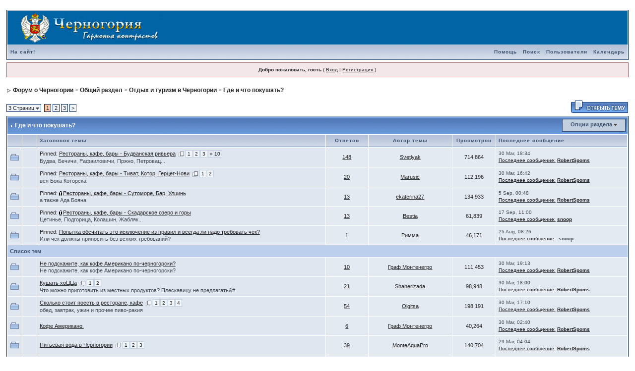

--- FILE ---
content_type: text/html; charset=cp-1251
request_url: http://www.crnagora.ru/forum/index.php?s=5db982df1c07b9c73e96097e03921a99&showforum=13
body_size: 14061
content:


<!DOCTYPE html PUBLIC "-//W3C//DTD XHTML 1.0 Transitional//EN" "http://www.w3.org/TR/xhtml1/DTD/xhtml1-transitional.dtd"> 
<html xml:lang="en" lang="en" xmlns="http://www.w3.org/1999/xhtml">
<head>
<meta http-equiv="content-type" content="text/html; charset=windows-1251" />
<link rel="shortcut icon" href="favicon.ico" />
<title>Ôîðóì î ×åðíîãîðèè -> Ãäå è ÷òî ïîêóøàòü?</title>
 
<style type="text/css">
	/* 
 * Cascading Style Sheet(CSS 467), for Invision Power Board 2.1.0
 * Author: James A. Mathias, admin@leihu.com, http://www.1lotus.com 
 * Copyright: 2005 Invision Power Services, all rights reserved 
 *
 * All style attributes in alpha-numeric order starting from 0
 *
 */

/* 
 * ========================================
 * global element styles 
 * ========================================
 */

html{
	overflow-x: auto; /* fixes MSIE scrollbar bug DO NOT REMOVE, has no effect in Mozilla, or Opera */
}

body{ 
	background: #FFF;
	color: #222;
	font-family: Verdana, Tahoma, Arial, Trebuchet MS, Sans-Serif, Georgia, Courier, Times New Roman, Serif;
	font-size: 11px;
	line-height: 135%;
	margin: 0px;
	padding: 0px; /* required for Opera to have 0 margin */
	text-align: center; /* centers board in MSIE */
}

/* 
 * ========================================
 * Set up IPB table
 * ========================================
 */
 
.ipbtable { width:100% }

table.ipbtable,
tr.ipbtable,
td.ipbtable
{ /* required for text in tables, because tables do not inherit from body */
	background: transparent;
	color: #222;
	font-size: 11px;
	line-height: 135%;
}

.ipbtable td,
.divpad{ /* gives all tables faux cellpadding of 5px */
	padding: 5px;
}

td.nopad{ /* allows some tables to have no padding on the td */
	padding: 0;
}



form{
	display: inline;
	margin: 0; /* removes mystery form tag gapping */
	padding: 0; /* removes mystery form tag gapping */
}

img{
	border: 0; /* makes sure linked images do not have a border */
	vertical-align: middle;
}

/* 
 * ========================================
 * global hyperlink styles 
 * ========================================
 */

a:link,
a:visited,
a:active{
	background: transparent;
	color: #222;
	text-decoration: underline;
}

a:hover{
	background: transparent;
	color: #34498B;
}

/* 
 * ========================================
 * Main wrapper, this controls the overall width of the board in you browser view window. 
 * ========================================
 */

#ipbwrapper{ 
	margin: 20px auto 20px auto; /* centers the box, no matter the overall width, also applies a 20px gap at the top and bottom of the board */
	text-align: left; /* re_aligns text to left second part of two part MSIE centering workaround */
	/* EDIT THIS TO CHANGE THE WIDTH OF THE BOARD -> 750px is a common fixed resolution size */
	width: 98%;
}

/* 
 * ========================================
 * styles for pagination links 
 * ========================================
 */
 

.pagelink,
.pagelinklast,
.pagecurrent,
.minipagelink,
.minipagelinklast{
	background: #F0F5FA;
	border: 1px solid #072A66;
	padding: 1px 3px 1px 3px;
}

.pagelinklast,
.minipagelinklast{
	background: #DFE6EF;
}


.pagecurrent{
	background: #FFC9A5;
}

.minipagelink,
.minipagelinklast{
	border: 1px solid #C2CFDF;
	font-size: 10px;
	margin: 0 1px 0 0;
}

.pagelink a:active,
.pagelink a:visited,
.pagelink a:link,
.pagelinklast a:active,
.pagelinklast a:visited,
.pagelinklast a:link,
.pagecurrent a:active,
.pagecurrent a:visited,
.pagecurrent a:link,
.minipagelink a:active,
.minipagelink a:visited,
.minipagelink a:link,
.minipagelinklast a:active,
.minipagelinklast a:visited,
.minipagelinklast a:link{
	text-decoration: none;
}

/* fake button effect for some links */
.fauxbutton{
	background: #BFCDE0;
	border: 1px solid #072A66;
	font-size: 11px;
	font-weight: bold;
	padding: 4px;
}

.fauxbutton a:link,
.fauxbutton a:visited,
.fauxbutton a:active{
	color: #222 !important;
	text-decoration: none;
}

.forumdesc,
.forumdesc a:link,
.forumdesc a:visited,
.forumdesc a:active{ 
	background: transparent;
	font-size: 10px; 
	color: #666;
	line-height: 135%;
	margin: 2px 0 0 0;
	padding: 0;
}

/* =================================================================================== */
/* =================================================================================== */
/* =================================================================================== */

.searchlite {
	background-color:yellow;
	font-weight:bold;
	color: red;
}

.activeusers{
	background: #FFF;
	border: 1px solid #072A66;
	color: #000;
	margin: 0px;
	padding: 1px;
}

.activeuserposting a:link,
.activeuserposting a:visited,
.activeuserposting a:active,
.activeuserposting
{
	font-style:italic;
	text-decoration: none;
	border-bottom:1px dotted black;
}

fieldset.search{ 
	line-height: 150%;
	padding: 6px; 
}

label{ 
	cursor: pointer; 
}

img.attach{ 
	background: #808080 url(style_images/1/click2enlarge.gif) no-repeat top right;
	border: 1px solid #808080;
	margin: 0 2px 0 0;
	padding: 11px 2px 2px 2px;
}

.thumbwrap,
.thumbwrapp,
.fullimagewrap{
	border: 1px solid #072A66;
	margin: 2px;
}

.thumbwrapp{
	border: 2px solid #660707;
}

.fullimagewrap{
	background: #F5F9FD;
	text-align: center;
	margin: 5px 0 5px 0;
	padding: 5px;
}

.thumbwrap h4,
.thumbwrapp h4{	
	background: #DDE6F2;
	border: 0 !important;
	border-bottom: 1px solid #5176B5 !important;
	color: #5176B5; 
	font-size: 12px;
	font-weight: bold; 
	margin: 0;
	padding: 5px;
}

.thumbwrap p,
.thumbwrapp p{
	background: #EEF2F7 !important;
	border: 0 !important;
	border-top: 1px solid #5176B5 !important;
	margin: 0 !important;
	padding: 5px !important;
	text-align: left;
}

.thumbwrap p.alt,
.thumbwrapp p.alt{
	background: #DFE6EF !important;
	margin: 0 !important;
	padding: 5px !important;
	text-align: left;
}

.thumbwrapp p.pin{
	background: #EFDFDF !important;
	text-align: center !important;
}
	
.thumbwrap img.galattach,
.thumbwrapp img.galattach{
	background: #FFF url(style_images/1/img_larger.gif) no-repeat bottom right;
	border: 1px solid #072A66;
	margin: 5px;
	padding: 2px 2px 10px 2px;
}

li.helprow{ 
	margin: 0 0 10px 0;
	padding: 0; 
}

ul#help{ 
	padding: 0 0 0 15px; 
}

.warngood,
.warnbad{ 
	color: #0B9500;
	font-weight: bold;
}

.warnbad{ 
	color: #DD0000;
}

#padandcenter{ 
	margin: 0 auto 0 auto;
	padding: 14px 0 14px 0;
	text-align: center;
}

#profilename{ 
	font-size: 28px; 
	font-weight: bold; 
}

#photowrap{ 
	padding: 6px; 
}

#phototitle{ 
	border-bottom: 1px solid #000; 
	font-size: 24px; 
}

#photoimg{ 
	margin: 15px 0 0 0;
	text-align: center; 
} 

#ucpmenu,
#ucpcontent{ 
	background: #F5F9FD;
	border: 1px solid #345487;
	line-height: 150%;
}

#ucpmenu p{ 
	margin: 0; 
	padding: 2px 5px 6px 9px;
}

#ucpmenu a:link, 
#ucpmenu a:active, 
#ucpmenu a:visited{ 
	text-decoration: none; 
}

#ucpcontent{ 
	width: auto;
}

#ucpcontent p{ 
	margin: 0;
	padding: 10px;
}

.activeuserstrip{ 
	background: #BCD0ED;
	padding: 6px;
}

/* Topic View elements */
.signature{  
	background: transparent;
	color: #339; 
	font-size: 10px;
	line-height: 150%;
}

.postdetails{ 
	font-size: 10px;
	line-height:140%;
}

.postcolor{ 
	font-size: 12px; 
	line-height: 160%;
}

.normalname{ 
	color: #003;
	font-size: 12px; 
	font-weight: bold; 
}

.normalname a:link, 
.normalname a:visited, 
.normalname a:active{ 
	font-size: 12px;
}

.post1,
.bg1{ 
	background: #F5F9FD;
}

.post2,
.bg3{ 
	background: #EEF2F7;
}

.row2shaded,
.post1shaded { background-color: #DEDBE4 }
.row4shaded,
.post2shaded { background-color: #E3DFE7 }

.row1{ 
	background: #DFE6EF; 
}

.row2{ 
	background: #E4EAF2; 
}

.darkrow1{ 
	background: #BCD0ED;
	color: #3A4F6C; 
}

.darkrow3{ 
	background: #D1DCEB; 
	color: #3A4F6C; 
}

/* tableborders gives the white column / row lines effect */
.plainborder,
.tablefill,
.tablepad{ 
	background: #F5F9FD;
	border: 1px solid #345487;
}

.tablefill,
.tablepad{ 
	padding: 6px;  
}

.tablepad{ 
	border: 0 !important;
}

.wrapmini{ 
	float: left;
	line-height: 1.5em;
	width: 25%;
}

.pagelinks{
	float: left;
	line-height: 1.2em;
	width: 35%;
}

.desc{ 
	font-size: 11px; 
	color: #434951;
}

.lastaction
{
	font-size: 10px; 
	color: #434951;
}

.edit{ 
	font-size: 9px;
}

.thin{ 
	border: 1px solid #FFF;
	border-left: 0;
	border-right: 0;
	line-height: 150%;
	margin: 2px 0 2px 0;
	padding: 6px 0 6px 0;
}

/* =================================================================================== */
/* =================================================================================== */
/* =================================================================================== */

/* 
 * ========================================
 * calendar styles 
 * ========================================
 */
	
.calmonths{ 
	background: #F0F5FA;
	border: 1px solid #C2CFDF;
	font-size: 18px; 
	font-weight: bold; 
	margin: 5px 0 5px 0;
	padding: 8px;
	text-align: center;
}

.weekday{
	font-size: 14px;
	font-weight: bold;
}

.calmonths a{
	text-decoration: none;
}

.calday,
.calweekday{ 
	background: #DFE6EF;
	color: #666;
	font-size: 11px;
	font-weight: bold;
	margin: 0;
	padding: 4px;
	text-align: right;
}

.calweekday{
	border-right: 1px solid #AAA;
	color: #222;
	font-size: 14px;
	padding: 6px;
	text-align: center;
}

.celltodayshaded,
.celldateshaded,
.cellblank,
.celldate,
.celltoday,
.mcellblank,
.mcelldate,
.mcelltoday{
	background: #EEF2F7; 
	height: 100px;
	margin: 0;
	padding: 0;
	vertical-align: top;
}

.celltodayshaded,
.celldateshaded
{
	background: #E3DFE7;
}

.mcellblank,
.mcelldate,
.mcelltoday{
	height: auto;
}

.cellblank,
.mcellblank{
	background: #C2CFDF;
}

.celltoday,
.celltodayshaded,
.mcelltoday{
	border: 2px solid #8B0000;
}

.calranged
{
	border: 2px outset #C2CFDF;
	background: #C2CFDF;
	padding:4px;
}

.calitem
{
	border-bottom: 1px dotted #C2CFDF;
	padding:4px;
}

/* 
 * ========================================
 * form styles 
 * ========================================
 */

.input-warn,
.input-green,
input,
textarea,
select{
	background: #FFF;
	border: 1px solid #4C77B6;
	color: #000;
	font-family: verdana, helvetica, sans-serif;
	font-size: 11px;
	margin: 5px;
	padding: 2px;
	vertical-align: middle;
}

.input-warn,
.input-warn-content
{
	border: 1px solid #C00;
}

.input-ok,
.input-ok-content
{
	border: 1px solid #0C0;
}

.input-warn-content
{
	padding: 4px;
	margin: 4px;
	background-color: #FCC;
}

.input-ok-content
{
	padding: 4px;
	margin: 4px;
	background-color: #CFC;
}


.input-text
{
	color: #900;
}

select{
	border: 0;
	font-family: verdana, helvetica, sans-serif;
	font-size: 12px;
	margin: 0;
	padding: 0;
}

input.button{
	margin: 0;
	width: auto;
}

optgroup option{
	font-family: verdana, helvetica, sans-serif;
	font-size: 12px;
}

.codebuttons{ 
	font-family: Verdana, Helvetica, Sans-Serif; 
	font-size: 10px; 
	vertical-align: middle;
	margin:2px;
}

.textarea,
.searchinput,
.button,
.gobutton{
	background: #FFF;
	border: 1px solid #4C77B6;
	color: #000;
	font-family: Verdana, Helvetica, Sans-Serif;
	font-size: 11px;
	padding: 2px;
	vertical-align: middle;
}
	
.button{
	background: #DFE6EF;
}

.gobutton{
	background: transparent;
	border: 0;
	color: #072A66;
	margin: 0;
	vertical-align: middle;
}

.radiobutton,
.checkbox,
.helpbox { 
	border: 0;
	vertical-align: middle;
}

/* 
 * class.formtable 
 *
 * used for tabled forms 
 * technically tables should not be used for form display 
 * but, in the case of IPB a table is easier to work with
 * for the average webmaster, who has little to no CSS knowledge.
 *
 */

.formtable{
	background: transparent;
}

.formtable td,
.pformleft,
.pformleftw,
.pformright{
	background:#F5F9FD;
	border: 1px solid #C2CFDF;
	border-bottom: 0;
	border-left: 0;
	font-weight: bold;
	margin: 1px 0 0 0;
	padding: 6px;
	width: 25%;
} 

.formtable td.wider,
.pformleftw,
.pformright{
	width: 40%;
}

.formtable td.formright,
.pformright{
	border-right: 0px;
	font-weight: normal;
	width: auto;
} 

.formtable td.formtitle,
.formsubtitle{
	background: #D1DCEB;
	border: 1px solid #9FB9D4; 
	border-bottom: 0;
	border-left: 0;
	border-right: 0;
	font-weight: normal;
}

.formsubtitle{ 
	border: 0;
	color: #3A4F6C;
	font-weight: bold;
	padding: 5px;
}

.formtable td.formstrip{
	background: #DDE8F2;
	border: 1px solid #9FB9D4;
	border-left: 0;
	border-right: 0;
	font-weight: normal;
}

/* 
 * ========================================
 * new style quote and code wrappers MATT's DESIGN 
 * ========================================
 */

.quotetop{
	background: #E4EAF2 url(style_images/1/css_img_quote.gif) no-repeat right;
	border: 1px dotted #000;
	border-bottom: 0;
	border-left: 4px solid #8394B2;
	color: #000;
	font-weight: bold;
	font-size: 10px;
	margin: 8px auto 0 auto;
	padding: 3px;
}

.quotemain{
	background: #FAFCFE;
	border: 1px dotted #000;
	border-left: 4px solid #8394B2;
	border-top: 0;
	color: #465584;
	padding: 4px;
	margin: 0 auto 8px auto;
}

.codetop,
.sqltop,
.htmltop{
	background: #FDDBCC url(style_images/1/css_img_code.gif) no-repeat right;
	color: #000;
	font-weight: bold;
	margin: 0 auto 0 auto;
	padding: 3px;
	width: 98%;
}

.codemain,
.sqlmain,
.htmlmain{
	background: #FAFCFE;
	border: 1px dotted #000;
	color: #465584;
	font-family: Courier, Courier New, Verdana, Arial;
	margin: 0 auto 0 auto;
	padding: 2px;
	width: 98%;
}

/* 
 * ========================================
 * old school quote and code styles - backwards compatibility 
 * ========================================
 */

#QUOTE,
#CODE{  
	background: #FAFCFE; 
	border: 1px solid #000; 
	color: #465584; 
	font-family: Verdana, Arial; 
	font-size: 11px; 
	padding: 2px; 
	white-space: normal;
}

#CODE{ 
	font-family: Courier, Courier New, Verdana, Arial;
}

/* 
 * ========================================
 * All New Styles 
 * ========================================
 */
.cleared{
	clear: both;
}

.borderwrap,
.borderwrapm{ /* this will affect the outlining border of all the tables and boxes through-out the skin. */
	background: #FFF; 
	border: 1px solid #072A66;
	padding: 0px; 
	margin: 0px; 
}

.borderwrapm{
	margin: 5px;
}

.borderwrap h3,
.maintitle,
.maintitlecollapse{
	background: url(style_images/1/tile_cat.gif);
	border: 1px solid #FFF;
	border-bottom: 1px solid #5176B5;
	color: #FFF; 
	font-size: 12px;
	font-weight: bold; 
	margin: 0px;
	padding: 8px;
}

.maintitle td {
	color: #FFF; 
	font-size: 12px;
	font-weight: bold;
}


.maintitlecollapse{
	border: 1px solid #FFF;
}

.maintitle p,
.maintitlecollapse p,
.formsubtitle p{
	background: transparent !important;
	border: 0 !important;
	margin: 0 !important;
	padding: 0 !important;
}

.maintitle p.expand,
.maintitle p.goto,
.maintitlecollapse p.expand,
.formsubtitle p.members{
	float: right;
	width: auto !important;
}

.maintitle a:link, 
.maintitle a:visited,
.maintitlecollapse a:link, 
.maintitlecollapse a:visited{ 
	background: transparent;
	color: #FFF;
	text-decoration: none; 
}

.maintitle a:hover, 
.maintitle a:active,
.maintitlecollapse a:hover, 
.maintitlecollapse a:active{ 
	background: transparent;
	color: #F1F1F1;
}

table th,
.borderwrap table th,
.subtitle,
.subtitlediv,
.postlinksbar{ 
	background: transparent url(style_images/1/tile_sub.gif);
	border-bottom: 1px solid #5176B5;
	color: #3A4F6C; 
	font-size: 10px;
	font-weight: bold; 
	letter-spacing: 1px;
	margin: 0; 
	padding: 5px; 
}

.subtitlediv{
	border: 1px solid #FFF;
	border-bottom: 1px solid #5176B5;
	text-align: right;
}

.borderwrap table th a:link,
.subtitle a:link,
.subtitlediv a:link,
.borderwrap table th a:visited,
.subtitle a:visited, 
.subtitlediv a:visited, 
.borderwrap table th a:active,
.subtitle a:active,
.subtitlediv a:active,
.borderwrap table th a:hover,
.subtitle a:hover,
.subtitlediv a:hover{ 
	background: transparent;
	color: #3A4F6C;
	text-decoration: none; 
}

.borderwrap h4{
	background: #DDE6F2;
	border: 1px solid #FFF;
	border-bottom: 1px solid #5176B5;
	border-top: 1px solid #5176B5;
	color: #5176B5; 
	font-size: 12px;
	font-weight: bold; 
	margin: 0;
	padding: 5px;
}

.borderwrap p{
	background: #F9F9F9;
	border: 1px solid #CCC;
	margin: 5px;
	padding: 10px;
	text-align: left;
}

td.formbuttonrow,
.borderwrap p.formbuttonrow,
.borderwrap p.formbuttonrow1{
	background: #D1DCEB !important; 
	border: 1px solid #FFF;
	border-top: 1px solid #5176B5;
	margin: 0px !important;
	padding: 5px !important;
	text-align: center;
}

td.formbuttonrow{
	border-bottom: 0;
	border-left: 0;
	border-right: 0;
}

.borderwrap p.formbuttonrow1{
	background: #F9F9F9 !important;
	border: 0;
	border-top: 1px solid #CCC;
}

.bar,
.barb,
.barc{
	background: #DFE6EF;
	border: 1px solid #FFF;
}

.barc{
	border-bottom: 0;
}

.bar p,
.barb p,
.barc p{
	background: transparent;
	border: 0;
	color: #222;
	font-size: 11px;
	margin: 0;
	padding: 5px;
	text-align: left;
}

.barb p{
	text-align: right;
}

.bar p.over,
.bar p.overs,
.barc p.over,
.barc p.overs{
	float: right;
}

.barb p.over,
.barb p.overs{
	float: left;
}

.bar p.overs,
.barb p.overs,
.barc p.overs{
	position: relative;
	top: 5px;
}

.catend{
	background: #8394B2;
	color: #000;
	font-size: 1px;
	height: 5px;
}

.newslink{
	background: #F0F5FA;
	border: 1px solid #C2CFDF;
	margin: 0;
	width: 100%;
}

.newslink td{
	color: #222;
	font-size: 10px;
	padding: 5px 5px 5px 10px;
}

.newslink span{
	background: transparent;
	color: #072A66;
	font-style: italic;
	font-weight: normal;
}

.newslink input{
	background: #FFF;
	border: 1px solid #999;
	color: #072A66;
	font-size: 10px;
	padding: 3px;
	vertical-align: middle;
	width: auto;
}

.newslink input.button{
	background: transparent;
	border: 0;
	color: #072A66;
	vertical-align: middle;
}

.fieldwrap{
	background: #F9F9F9;
	border: 1px solid #CCC;
	border-top: 0;
	margin: 5px;
	padding: 0;
	text-align: left;
}

.fieldwrap h4{
	background: #EEE;
	border: 1px solid #CCC;
	border-left: 0;
	border-right: 0;
	color: #444; 
	font-size: 12px;
	font-weight: bold; 
	margin: 0;
	padding: 5px;
}

.errorwrap {
	background: #F2DDDD;
	border: 1px solid #992A2A;
	border-top: 0;
	margin: 5px;
	padding: 0;
}


.errorwrap h4 {
	background: #E3C0C0;
	border: 1px solid #992A2A;
	border-left: 0;
	border-right: 0;
	color: #992A2A; 
	font-size: 12px;
	font-weight: bold; 
	margin: 0;
	padding: 5px;
}

.errorwrap p {
	background: transparent;
	border: 0;
	color: #992A2A;
	margin: 0;
	padding: 8px;
}


.ruleswrap{
	background: #F2DDDD;
	border: 1px solid #992A2A;
	color: #992A2A; 
	margin: 5px 0 5px 0;
	padding: 5px;
}

#redirectwrap{
	background: #F0F5FA;
	border: 1px solid #C2CFDF;
	margin: 200px auto 0 auto;
	text-align: left;
	width: 500px;
}

#redirectwrap h4{
	background: #D0DDEA;
	border-bottom: 1px solid #C2CFDF;
	color: #3A4F6C;
	font-size: 14px;
	margin: 0;
	padding: 5px;
}

#redirectwrap p{
	margin: 0;
	padding: 5px;
}

#redirectwrap p.redirectfoot{
	background: #E3EBF4;
	border-top: 1px solid #C2CFDF;
	text-align: center;
}


#gfooter{
	background: #8394B2;
	margin: 5px 0 5px 0;
	padding: 0;
	width: 100%;
}

#gfooter td{
	color: #FFF;
	font-size: 10px;
	padding: 4px;
}

#gfooter a:link,
#gfooter a:visited{
	color: #FFF;
}

#logostrip{ 
	background: #3860BB url(style_images/1/fascia.jpg);
	border: 1px solid #FFF;
	height: 68px;
	margin: 0;
	padding: 0;
}

#logographic{
	background: transparent url(style_images/1/left.gif) no-repeat left;
	height: 68px;
	margin: 0;
	padding: 0;
}

#submenu{ 
	background: transparent url(style_images/1/tile_sub.gif);
	border: 1px solid #FFF;
	border-top: 0;
	color: #3A4F6C; 
	margin: 0; 
}

#userlinks,
#userlinksguest{ 
	background: #F0F5FA;
	border: 1px solid #C2CFDF;
	margin: 5px 0 5px 0;
	padding: 0 5px 0 5px;
}

#userlinksguest{ 
	background: #F4E7EA;
	border: 1px solid #986265;
}

#submenu p,
#userlinks p,
#userlinksguest p{
	background: transparent !important;
	border: 0 !important;
	font-size: 10px;
	font-weight: bold; 
	letter-spacing: 1px;
	margin: 0 !important;
	padding: 7px 0 7px 0; 
	text-align: right;
}

#userlinks p,
#userlinksguest p{
	font-weight: normal;
	letter-spacing: 0;
}

#submenu p.home,
#userlinks p.home,
#userlinksguest p.home{
	float: left;
}

#userlinksguest p.pcen{
	text-align: center;
}

#submenu a:link, 
#submenu  a:visited{ 
	background: transparent; 
	color: #3A4F6C; 
	padding: 0 6px 0 6px;
	text-decoration: none;
}

#submenu a:hover, 
#submenu a:active{
	background: transparent; 
	color: #5176B5; 
}

#navstrip{ 
	background: transparent;
	color: #999;
	font-size: 12px;
	font-weight: bold;
	margin: 0 0 5px 0;
	padding: 14px 0px 8px 0px; 
}

#navstrip a:link, 
#navstrip  a:visited{ 
	background: transparent; 
	color: #222; 
	text-decoration: none;
}

#navstrip a:hover, 
#navstrip a:active{
	background: transparent; 
	color: #5176B5; 
}

.toplinks{
	background: transparent;
	color: #000;
	margin: 0;
	padding: 0 0 5px 0;
	text-align: right;
}

.toplinks span{
	background: #F0F5FA;
	border: 1px solid #C2CFDF;
	border-bottom: 0;
	color: #000;
	font-size: 10px;
	font-weight: bold;
	margin: 0 10px 0 0;
	padding: 5px;
}

.copyright{ 
	background: #EEE;
	font-size: 11px; 
	margin: 0 0 5px 0;
	padding: 8px;
}

/* 
 * ========================================
 * print page styles 
 * ========================================
 */

#print{
	margin: 20px auto 20px auto;
	padding: 0;
	text-align: left;
	width: 85%;
}

#print h1,
#print h2,
#print h3,
#print h4,
#print p{
	color: #036;
	font-size: 18px;
	font-weight: bold;
	margin: 0;
	padding: 8px;
}

#print h2,
#print h3,
#print p{
	border-bottom: 1px solid #999;
	font-size: 11px;
	font-weight: normal;
}

#print h3{
	background: #F5F5F5;
	font-size: 12px;
	font-weight: bold;
	margin: 0 0 10px 0;
}

#print h4{
	background: #F9F9F9;
	font-size: 11px;
}

#print p{
	margin: 0 0 5px 0;
	padding: 10px;
}

#print p.printcopy{
	border: 0;
	color: #000;
	text-align: center;
}

/* ============================================================== */
/* RTE STYLES
/* ============================================================== */

.rteimage {
	/*background: #D3D3D3;*/
	/*border: 1px outset transparent*/;
	cursor: pointer;
	cursor: hand;
	padding:1px;
}

.rteImageRaised {
	/*background: #D3D3D3;*/
	border: 1px outset;
	cursor: pointer;
	cursor: hand;
	padding:0px;
}

.rteImageLowered {
	/*background: #D3D3D3;*/
	border: 1px inset;
	cursor: pointer;
	cursor: hand;
	padding:0px;
}

.rteimage:hover {
	background: #EBEBEB;
	cursor: pointer;
	cursor: hand;
}

.rteVertSep {
	margin: 0 4px 0 4px;
}

.rteBack {
	background: #D3D3D3;
	border: 1px outset;
	letter-spacing: 0;
	padding: 2px;
}

/* used in ips_rte.js - do not remove */
.rtebottombutton
{
	font-size:10px;
	border:1px solid #777;
	border-top:0px;
	padding:3px;
	margin:0px;
	background-color: #EBEBEB;
}

/* used in ips_rte.js - do not remove */
.rtebottombuttonon
{
	font-size:10px;
	border:1px solid #777;
	border-top:0px;
	padding:3px;
	margin:0px;
	background-color: #D3D3D3;
}

.rtebuttonbar1 {
	/*background: #D3D3D3;*/
	background-image: url(style_images/1/folder_rte_images/rte_tile.gif);
	border: 1px solid gray;
	border-bottom:0px;
	letter-spacing: 0;
	padding: 2px;
	height:26px;
}

.rtebuttonbar2 {
	/*background: #D3D3D3;*/
	background-image: url(style_images/1/folder_rte_images/rte_tile.gif);
	border: 1px solid gray;
	border-top:1px solid gray;
	letter-spacing: 0;
	padding: 2px;
	height:26px;
}

.rtebuttonbar1 tbody tr td,
.rtebuttonbar1 tr td,
.rtebuttonbar2 tbody tr td,
.rtebuttonbar2 tr td,
.rteBack tbody tr td,
.rteBack tr td
{
	/*background: #D3D3D3;*/
	padding: 0;
}

.rteDiv {
	display: block;
	position: relative;
	padding:0px;
	margin:0px;
}

.rteiframe
{
	border:1px solid #777;
	background-color:#FFF;
}

.rteselectbox
{
	font-size:11px;
}


.dny-edit-title
{
	border:0px;
	padding:3px;
	margin:0px;
	background: #D1DCEB; 
	color: #3A4F6C; 
}


/* ======================================== */
/* TABS
/* ======================================== */

.tabon
{
	border-top:1px solid #999;
	border-left:1px solid #999;
	border-right:1px solid #999;
	background-color:#FFF;
	padding:8px;
	padding-bottom:9px;
	font-size:10px;
	float:left;
	width:auto;
	margin-top:3px;
}

.taboff
{
	border-top: 1px solid #777;
	border-left: 1px solid #777;
	border-right: 1px solid #777;
	background-color: #B5C3D9;
	color: #333;
	padding: 8px;
	font-size:10px;
	float: left;
	width: auto;
	margin-top:3px;
}

.tabon a:link, 
.tabon a:visited, 
.tabon a:active
{
	text-decoration:none;
	color: #000;
}

.taboff a:link, 
.taboff a:visited, 
.taboff a:active
{
	text-decoration:none;
	color: #333;
}

.mya-back
{
	background: #072A66;
	margin:1px;
}

.mya-content
{
	background: #FFF;
	padding:8px;
	margin:1px;
	border: 1px solid #777;
}

/* -------------------------------- */
/* Create PM box defaults           */
/* -------------------------------- */

.iframeshim
{
	position:absolute;
	display:none;
	background: #FFF;
	filter:alpha(opacity=0);
	border:0px;
	width:auto;
	height:auto;
}



/* -------------------------------- */
/* Experimental                     */
/* -------------------------------- */

.popupmenu
{
   background: #F0F5FA;
   border: 1px solid #3A4F6C;
   text-align:left;
   font-size:10px;
   white-space:nowrap;
   /*padding:3px 5px 3px 3px;*/
   /*width:300px;*/
}

.popupmenu-item
{
	padding: 5px;
	/*margin-top:4px;*/
	white-space: nowrap;
	border-bottom: 1px solid #C2CFDF;
}

.popupmenu-item-last
{
	padding: 5px;
	/*margin-top:4px;*/
	white-space: nowrap;
}

.popmenubutton
{
	width:120px;
	white-space:nowrap;
	background-color: #C2CFDF;
	border:1px solid #3A4F6C;
	color: #3A4F6C;
	font-weight:bold;
	float:right;
	height:18px;
	text-align:center;
	margin:0px;
	font-size:11px;
	padding:3px;
}


.popmenubutton a:link, 
.popmenubutton a:visited,
.popupmenu-item a:link, 
.popupmenu-item a:visited,
.popupmenu-item-last a:link, 
.popupmenu-item-last a:visited
{ 
	color: #3A4F6C; 
	text-decoration: none;
}

.popmenubutton a:hover, 
.popupmenu-item a:hover, 
.popupmenu-item-last a:hover
{ 
	color: #5176B5; 
	text-decoration: none;
}

.popupmenu-category
{ 
	background: transparent url(style_images/1/tile_sub.gif);
	border-top: 1px solid #5176B5;
	border-bottom: 1px solid #5176B5;
	color: #3A4F6C; 
	font-size: 10px;
	font-weight: bold; 
	letter-spacing: 1px;
	margin: 0; 
	padding: 5px; 
}
</style> 
 
</head> 
<body>
<div id="ipbwrapper">
<!--ipb.javascript.start-->
<script type="text/javascript">
 //<![CDATA[
 var ipb_var_st            = "0";
 var ipb_lang_tpl_q1       = "Ââåäèòå íîìåð ñòðàíèöû: îò 1 äî";
 var ipb_var_s             = "5ade71fb4b0b22b0106e28554987e82c";
 var ipb_var_phpext        = "php";
 var ipb_var_base_url      = "http://www.crnagora.ru/forum/index.php?s=5ade71fb4b0b22b0106e28554987e82c&";
 var ipb_var_image_url     = "style_images/1";
 var ipb_input_f           = "13";
 var ipb_input_t           = "";
 var ipb_input_p           = "";
 var ipb_var_cookieid      = "";
 var ipb_var_cookie_domain = "forum.crnagora.ru";
 var ipb_var_cookie_path   = "/";
 var ipb_md5_check         = "880ea6a14ea49e853634fbdc5015a024";
 var ipb_new_msgs          = 0;
 var use_enhanced_js       = 1;
 var use_charset       = "windows-1251";
var ipb_myass_chars_lang = "Íåäîñòàòî÷íî ñèìâîëîâ";
 //]]>
</script>
<script type="text/javascript" src='jscripts/ipb_global.js'></script>
<script type="text/javascript" src='jscripts/ips_menu.js'></script>
<script type="text/javascript" src='style_images/1/folder_js_skin/ips_menu_html.js'></script>
<!--ipb.javascript.end-->
<div class="borderwrap">
	<div id="logostrip"><a href='http://www.crnagora.ru/forum/index.php?s=5ade71fb4b0b22b0106e28554987e82c&amp;'><!--ipb.logo.start--><img src='style_images/1/logo4.gif' style='vertical-align:top' alt='IPB' border='0' /><!--ipb.logo.end--></a></div>
	<div id="submenu">
		<p class="home"><!--ipb.leftlinks.start--><a href="http://www.crnagora.ru">Íà ñàéò!</a><!--IBF.RULES--><!--ipb.leftlinks.end--></p>
		<p><!--ipb.rightlinks.start-->	<a href="http://www.crnagora.ru/forum/index.php?s=5ade71fb4b0b22b0106e28554987e82c&amp;act=Help">Ïîìîùü</a><a href="http://www.crnagora.ru/forum/index.php?s=5ade71fb4b0b22b0106e28554987e82c&amp;act=Search&amp;f=13">Ïîèñê</a><a href="http://www.crnagora.ru/forum/index.php?s=5ade71fb4b0b22b0106e28554987e82c&amp;act=Members">Ïîëüçîâàòåëè</a><a href="http://www.crnagora.ru/forum/index.php?s=5ade71fb4b0b22b0106e28554987e82c&amp;act=calendar">Êàëåíäàðü</a>
		<!--ipb.rightlinks.end--></p>
	</div>
</div><script type="text/javascript" src='jscripts/ips_xmlhttprequest.js'></script>
<script type="text/javascript" src='jscripts/ipb_global_xmlenhanced.js'></script>
<script type="text/javascript" src='jscripts/dom-drag.js'></script>
<div id='get-myassistant' style='display:none;width:400px;text-align:left;'>
<div class="borderwrap">
 <div class='maintitle' id='myass-drag' title='Íàæìèòå è óäåðæèâàéòå êëàâèøó, ÷òîáû ïåðåòàùèòü îêíî'>
  <div style='float:right'><a href='#' onclick='document.getElementById("get-myassistant").style.display="none"'>[X]</a></div>
  <div>Ìîé ïîìîùíèê</div>
 </div>
 <div id='myass-content' style='overflow-x:auto;'></div>
 </div>
</div>
<div id='loading-layer' style='display:none;width:200px;height:50px;background:#FFF;padding:10px;text-align:center;border:1px solid #000'><div style='font-weight:bold' id='loading-layer-text'>Ïîäîæäèòå...</div><br /><img src='style_images/1/loading.gif'  border='0' /></div><!-- / End board header -->
<div id="userlinksguest">
	<p class="pcen"><b>Äîáðî ïîæàëîâàòü, ãîñòü</b> ( <a href="http://www.crnagora.ru/forum/index.php?s=5ade71fb4b0b22b0106e28554987e82c&amp;act=Login&amp;CODE=00">Âõîä</a> | <a href="http://www.crnagora.ru/forum/index.php?s=5ade71fb4b0b22b0106e28554987e82c&amp;act=Reg&amp;CODE=00">Ðåãèñòðàöèÿ</a> )	</p>
</div>
<div id="navstrip"><img src='style_images/1/nav.gif' border='0'  alt='&gt;' />&nbsp;<a href='http://www.crnagora.ru/forum/index.php?s=5ade71fb4b0b22b0106e28554987e82c&amp;act=idx'>Ôîðóì î ×åðíîãîðèè</a>&nbsp;>&nbsp;<a href='http://www.crnagora.ru/forum/index.php?s=5ade71fb4b0b22b0106e28554987e82c&amp;showforum=5'>Îáùèé ðàçäåë</a>&nbsp;>&nbsp;<a href='http://www.crnagora.ru/forum/index.php?s=5ade71fb4b0b22b0106e28554987e82c&amp;showforum=4'>Îòäûõ è òóðèçì â ×åðíîãîðèè</a>&nbsp;>&nbsp;<a href='http://www.crnagora.ru/forum/index.php?s=5ade71fb4b0b22b0106e28554987e82c&amp;showforum=13'>Ãäå è ÷òî ïîêóøàòü?</a></div>
<!--IBF.NEWPMBOX-->
<script language="javascript" type="text/javascript">
<!--
var unselectedbutton  = "style_images/1/topic_unselected.gif";
var selectedbutton    = "style_images/1/topic_selected.gif";
var lang_gobutton     = "Ñ âûäåëåííûìè";
var lang_suredelete   = "Âû óâåðåíû, ÷òî õîòèòå óäàëèòü ýòè òåìû?";
var lang_clickhold    = "Ùåëêíèòå è óäåðæèâàéòå êëàâèøó äëÿ ðåäàêòèðîâàíèÿ çàëîãîâêà";
var img_folder_closed = 'f_closed.gif';
var img_folder_normal = 'f_norm_no.gif';
var perm_can_edit     = 0;
var perm_can_open     = 0;
var perm_can_close    = 0;
var perm_max_length   = 150;
//-->
</script>
<script type="text/javascript" src="jscripts/ipb_forum.js"></script>   
<!--IBF.SUBFORUMS-->
<table class='ipbtable' cellspacing="0">
	<tr>
		<td style='padding-left:0px' width="60%"><span class="pagelink" id='page-jump'>3 Ñòðàíèö <img src='style_images/1/menu_action_down.gif' alt='V' title='Îòêðûòü ìåíþ' border='0' /></span>&nbsp;&nbsp;<span class="pagecurrent">1</span>&nbsp;<span class="pagelink"><a href="http://www.crnagora.ru/forum/index.php?s=5ade71fb4b0b22b0106e28554987e82c&amp;showforum=13&amp;prune_day=100&amp;sort_by=Z-A&amp;sort_key=last_post&amp;topicfilter=all&amp;st=15" title="2">2</a></span>&nbsp;<span class="pagelink"><a href="http://www.crnagora.ru/forum/index.php?s=5ade71fb4b0b22b0106e28554987e82c&amp;showforum=13&amp;prune_day=100&amp;sort_by=Z-A&amp;sort_key=last_post&amp;topicfilter=all&amp;st=30" title="3">3</a></span>&nbsp;<span class="pagelink"><a href="http://www.crnagora.ru/forum/index.php?s=5ade71fb4b0b22b0106e28554987e82c&amp;showforum=13&amp;prune_day=100&amp;sort_by=Z-A&amp;sort_key=last_post&amp;topicfilter=all&amp;st=15" title="Ñëåäóùàÿ ñòðàíèöà">&gt;</a></span>
<script type="text/javascript">
//<![CDATA[
ipb_pages_shown++;
var pgjmp = document.getElementById( 'page-jump' );
pgjmp.id  = 'page-jump-'+ipb_pages_shown;
ipb_pages_array[ ipb_pages_shown ] = new Array( 'http://www.crnagora.ru/forum/index.php?s=5ade71fb4b0b22b0106e28554987e82c&amp;showforum=13&amp;prune_day=100&amp;sort_by=Z-A&amp;sort_key=last_post&amp;topicfilter=all', 15, 32 );
menu_build_menu(
	pgjmp.id,
	new Array(  "--NODIV--<div onmouseover='pages_st_focus("+ipb_pages_shown+")' class='popupmenu-category' align='center'>Íà ñòðàíèöó</div>",
				"<input type='text' size='5' name='st' id='st-"+ipb_pages_shown+"' /> <input type='button' class='button' onclick='do_multi_page_jump("+ipb_pages_shown+");' value='ÎÊ' />" ) );
//]]>
</script></td>
		<td class='nopad' style='padding:0px 0px 5px 0px' align="right" nowrap="nowrap"><a href="http://www.crnagora.ru/forum/index.php?s=5ade71fb4b0b22b0106e28554987e82c&amp;act=post&amp;do=new_post&amp;f=13"><img src='style_images/1/t_new.gif' border='0'  alt='Start new topic' /></a></td>
	</tr>
</table>
<div class="borderwrap">
	<div class="maintitle" style='padding:4px'>
	<!-- TABLE FIX FOR MOZILLA WRAPPING-->
	<table width='100%' cellspacing='0' cellpadding='0'>
	<tr>
	 <td width='99%'><div><img src='style_images/1/nav_m.gif' border='0'  alt='&gt;' width='8' height='8' />&nbsp;Ãäå è ÷òî ïîêóøàòü?</div></td>
	 <td width='1%' nowrap='nowrap' align='right'>
	  <div class='popmenubutton' id='forummenu-options'><a href='#forumoptions'>Îïöèè ðàçäåëà</a> <img src='style_images/1/menu_action_down.gif' alt='V' title='Îòêðûòü ìåíþ' border='0' /></div>
	 </td>
	</tr>
	</table>
   </div>
   <table class='ipbtable' cellspacing="1">
	<tr> 
		<th align="center">&nbsp;</th>
		<th align="center">&nbsp;</th>
		<th width="50%" nowrap="nowrap">Çàãîëîâîê òåìû</th>
		<th width="7%" align="center" nowrap="nowrap">Îòâåòîâ</th>
		<th width="14%" align="center" nowrap="nowrap">Àâòîð òåìû</th>
		<th width="7%" align="center" nowrap="nowrap">Ïðîñìîòðîâ</th>
		<th width="22%" nowrap="nowrap">Ïîñëåäíåå ñîîáùåíèå</th>	</tr>
<script type="text/javascript">
  menu_build_menu(
  "forummenu-options",
  new Array(  			 img_item + " <a href='http://www.crnagora.ru/forum/index.php?s=5ade71fb4b0b22b0106e28554987e82c&amp;act=Login&amp;CODE=04&amp;f=13&amp;fromforum=13'>Îòìåòèòü ðàçäåë êàê ïðî÷èòàííûé è âåðíóòüñÿ</a>",
  			 img_item + " <a href='http://www.crnagora.ru/forum/index.php?s=5ade71fb4b0b22b0106e28554987e82c&amp;act=Login&amp;CODE=04&amp;f=13&amp;fromforum=0'>Îòìåòèòü ðàçäåë êàê ïðî÷èòàííûé è âûéòè íà ãëàâíóþ ñòðàíèöó</a>",
  			 img_item + " <a href='http://www.crnagora.ru/forum/index.php?s=5ade71fb4b0b22b0106e28554987e82c&amp;act=usercp&amp;CODE=start_subs&amp;method=forum&amp;fid=13'>Ïîäïèñàòüñÿ íà ýòîò ðàçäåë</a>"
		    ) );
 </script>
	<!-- Forum page unique top -->
	<!--IBF.ANNOUNCEMENTS--><!--PINNED-->    <!-- END PINNED --><!-- Begin Topic Entry 177 -->
<tr> 
	<td align="center" class="row1" id='tid-folder-177' onclick='return topic_toggle_folder("177");'><img src='style_images/1/f_norm_no.gif' border='0'  alt='No New Posts' /></td>
	<td align="center" class="row1">&nbsp;</td>
	<td class="row1" valign="middle">
	    <div style='float:right'></div>
		<div>
			Pinned:  <span id='tid-span-177'><a id="tid-link-177" href="http://www.crnagora.ru/forum/index.php?s=5ade71fb4b0b22b0106e28554987e82c&amp;showtopic=177" title="Òåìà îòêðûòà: 22 Jun 2006, 19:20">Ðåñòîðàíû, êàôå, áàðû - Áóäâàíñêàÿ ðèâüåðà</a></span> &nbsp;<a href="javascript:multi_page_jump('http://www.crnagora.ru/forum/index.php?s=5ade71fb4b0b22b0106e28554987e82c&amp;showtopic=177', 149, 15 );" title="ìíîãîñòðàíè÷íûé ïåðåõîä"><img src='style_images/1/pages_icon.gif' alt='*' border='0' /></a> <span class="minipagelink"><a href="http://www.crnagora.ru/forum/index.php?s=5ade71fb4b0b22b0106e28554987e82c&amp;showtopic=177&amp;st=0">1</a></span><span class="minipagelink"><a href="http://www.crnagora.ru/forum/index.php?s=5ade71fb4b0b22b0106e28554987e82c&amp;showtopic=177&amp;st=15">2</a></span><span class="minipagelink"><a href="http://www.crnagora.ru/forum/index.php?s=5ade71fb4b0b22b0106e28554987e82c&amp;showtopic=177&amp;st=30">3</a></span><span class="minipagelinklast"><a href="http://www.crnagora.ru/forum/index.php?s=5ade71fb4b0b22b0106e28554987e82c&amp;showtopic=177&amp;st=135">&raquo; 10</a></span>
			<div class="desc"><span onclick='return span_desc_to_input("177");' id='tid-desc-177'>Áóäâà, Áå÷è÷è, Ðàôàèëîâè÷è, Ïðæíî, Ïåòðîâàö...</span></div>
		</div>
	</td>
	<td align='center' class="row2">
     <a href="javascript:who_posted(177);">148</a>    </td>
	<td align="center" class="row2"><a href='http://www.crnagora.ru/forum/index.php?s=5ade71fb4b0b22b0106e28554987e82c&amp;showuser=259'>Svetlyak</a></td>
	<td align="center" class="row2">714,864</td>
	<td class="row2"><span class="lastaction">30 Mar, 18:34<br /><a href="http://www.crnagora.ru/forum/index.php?s=5ade71fb4b0b22b0106e28554987e82c&amp;showtopic=177&amp;view=getlastpost">Ïîñëåäíåå ñîîáùåíèå:</a> <b><a href='http://www.crnagora.ru/forum/index.php?s=5ade71fb4b0b22b0106e28554987e82c&amp;showuser=3195'>RobertSpoms</a></b></span></td></tr>
<!-- End Topic Entry 177 --><!-- Begin Topic Entry 289 -->
<tr> 
	<td align="center" class="row1" id='tid-folder-289' onclick='return topic_toggle_folder("289");'><img src='style_images/1/f_norm_no.gif' border='0'  alt='No New Posts' /></td>
	<td align="center" class="row1">&nbsp;</td>
	<td class="row1" valign="middle">
	    <div style='float:right'></div>
		<div>
			Pinned:  <span id='tid-span-289'><a id="tid-link-289" href="http://www.crnagora.ru/forum/index.php?s=5ade71fb4b0b22b0106e28554987e82c&amp;showtopic=289" title="Òåìà îòêðûòà: 3 Aug 2006, 12:52">Ðåñòîðàíû, êàôå, áàðû - Òèâàò, Êîòîð, Ãåðöåã-Íîâè</a></span> &nbsp;<a href="javascript:multi_page_jump('http://www.crnagora.ru/forum/index.php?s=5ade71fb4b0b22b0106e28554987e82c&amp;showtopic=289', 21, 15 );" title="ìíîãîñòðàíè÷íûé ïåðåõîä"><img src='style_images/1/pages_icon.gif' alt='*' border='0' /></a> <span class="minipagelink"><a href="http://www.crnagora.ru/forum/index.php?s=5ade71fb4b0b22b0106e28554987e82c&amp;showtopic=289&amp;st=0">1</a></span><span class="minipagelink"><a href="http://www.crnagora.ru/forum/index.php?s=5ade71fb4b0b22b0106e28554987e82c&amp;showtopic=289&amp;st=15">2</a></span>
			<div class="desc"><span onclick='return span_desc_to_input("289");' id='tid-desc-289'>âñÿ Áîêà Êîòîðñêà</span></div>
		</div>
	</td>
	<td align='center' class="row2">
     <a href="javascript:who_posted(289);">20</a>    </td>
	<td align="center" class="row2"><a href='http://www.crnagora.ru/forum/index.php?s=5ade71fb4b0b22b0106e28554987e82c&amp;showuser=229'>Marusic</a></td>
	<td align="center" class="row2">112,196</td>
	<td class="row2"><span class="lastaction">30 Mar, 16:42<br /><a href="http://www.crnagora.ru/forum/index.php?s=5ade71fb4b0b22b0106e28554987e82c&amp;showtopic=289&amp;view=getlastpost">Ïîñëåäíåå ñîîáùåíèå:</a> <b><a href='http://www.crnagora.ru/forum/index.php?s=5ade71fb4b0b22b0106e28554987e82c&amp;showuser=3195'>RobertSpoms</a></b></span></td></tr>
<!-- End Topic Entry 289 --><!-- Begin Topic Entry 1422 -->
<tr> 
	<td align="center" class="row1" id='tid-folder-1422' onclick='return topic_toggle_folder("1422");'><img src='style_images/1/f_norm_no.gif' border='0'  alt='No New Posts' /></td>
	<td align="center" class="row1">&nbsp;</td>
	<td class="row1" valign="middle">
	    <div style='float:right'></div>
		<div>
			Pinned:  <a href="#" onclick="PopUp('http://www.crnagora.ru/forum/index.php?s=5ade71fb4b0b22b0106e28554987e82c&amp;act=attach&amp;code=showtopic&amp;tid=1422', 'Attach1422', 500,400); return false;" title="1 Ôàéë(îâ): ïðîñìîòð"><img src='style_images/1/attachicon.gif' border='0'  alt='Topic has attachments' /></a><span id='tid-span-1422'><a id="tid-link-1422" href="http://www.crnagora.ru/forum/index.php?s=5ade71fb4b0b22b0106e28554987e82c&amp;showtopic=1422" title="Òåìà îòêðûòà: 1 Jun 2007, 10:21">Ðåñòîðàíû, êàôå, áàðû - Ñóòîìîðå, Áàð, Óëöèíü</a></span> 
			<div class="desc"><span onclick='return span_desc_to_input("1422");' id='tid-desc-1422'>à òàêæå Àäà Áîÿíà</span></div>
		</div>
	</td>
	<td align='center' class="row2">
     <a href="javascript:who_posted(1422);">13</a>    </td>
	<td align="center" class="row2"><a href='http://www.crnagora.ru/forum/index.php?s=5ade71fb4b0b22b0106e28554987e82c&amp;showuser=2190'>ekaterina27</a></td>
	<td align="center" class="row2">134,933</td>
	<td class="row2"><span class="lastaction">5 Sep, 00:48<br /><a href="http://www.crnagora.ru/forum/index.php?s=5ade71fb4b0b22b0106e28554987e82c&amp;showtopic=1422&amp;view=getlastpost">Ïîñëåäíåå ñîîáùåíèå:</a> <b><a href='http://www.crnagora.ru/forum/index.php?s=5ade71fb4b0b22b0106e28554987e82c&amp;showuser=3195'>RobertSpoms</a></b></span></td></tr>
<!-- End Topic Entry 1422 --><!-- Begin Topic Entry 1497 -->
<tr> 
	<td align="center" class="row1" id='tid-folder-1497' onclick='return topic_toggle_folder("1497");'><img src='style_images/1/f_norm_no.gif' border='0'  alt='No New Posts' /></td>
	<td align="center" class="row1">&nbsp;</td>
	<td class="row1" valign="middle">
	    <div style='float:right'></div>
		<div>
			Pinned:  <a href="#" onclick="PopUp('http://www.crnagora.ru/forum/index.php?s=5ade71fb4b0b22b0106e28554987e82c&amp;act=attach&amp;code=showtopic&amp;tid=1497', 'Attach1497', 500,400); return false;" title="2 Ôàéë(îâ): ïðîñìîòð"><img src='style_images/1/attachicon.gif' border='0'  alt='Topic has attachments' /></a><span id='tid-span-1497'><a id="tid-link-1497" href="http://www.crnagora.ru/forum/index.php?s=5ade71fb4b0b22b0106e28554987e82c&amp;showtopic=1497" title="Òåìà îòêðûòà: 20 Jun 2007, 10:43">Ðåñòîðàíû, êàôå, áàðû - Ñêàäàðñêîå îçåðî è ãîðû</a></span> 
			<div class="desc"><span onclick='return span_desc_to_input("1497");' id='tid-desc-1497'>Öåòèíüå, Ïîäãîðèöà, Êîëàøèí, Æàáëÿê...</span></div>
		</div>
	</td>
	<td align='center' class="row2">
     <a href="javascript:who_posted(1497);">13</a>    </td>
	<td align="center" class="row2"><a href='http://www.crnagora.ru/forum/index.php?s=5ade71fb4b0b22b0106e28554987e82c&amp;showuser=2271'>Bestia</a></td>
	<td align="center" class="row2">61,839</td>
	<td class="row2"><span class="lastaction">17 Sep, 11:00<br /><a href="http://www.crnagora.ru/forum/index.php?s=5ade71fb4b0b22b0106e28554987e82c&amp;showtopic=1497&amp;view=getlastpost">Ïîñëåäíåå ñîîáùåíèå:</a> <b><a href='http://www.crnagora.ru/forum/index.php?s=5ade71fb4b0b22b0106e28554987e82c&amp;showuser=1313'>snoop</a></b></span></td></tr>
<!-- End Topic Entry 1497 --><!-- Begin Topic Entry 1423 -->
<tr> 
	<td align="center" class="row1" id='tid-folder-1423' onclick='return topic_toggle_folder("1423");'><img src='style_images/1/f_norm_no.gif' border='0'  alt='No New Posts' /></td>
	<td align="center" class="row1">&nbsp;</td>
	<td class="row1" valign="middle">
	    <div style='float:right'></div>
		<div>
			Pinned:  <span id='tid-span-1423'><a id="tid-link-1423" href="http://www.crnagora.ru/forum/index.php?s=5ade71fb4b0b22b0106e28554987e82c&amp;showtopic=1423" title="Òåìà îòêðûòà: 25 Aug 2006, 05:43">Ïîïûòêà îáñ÷èòàòü ýòî èñêëþ÷åíèå èç ïðàâèë è âñåãäà ëè íàäî òðåáîâàòü ÷åê?</a></span> 
			<div class="desc"><span onclick='return span_desc_to_input("1423");' id='tid-desc-1423'>Èëè ÷åê äîëæíû ïðèíîñèòü áåç âñÿêèõ òðåáîâàíèé?</span></div>
		</div>
	</td>
	<td align='center' class="row2">
     <a href="javascript:who_posted(1423);">1</a>    </td>
	<td align="center" class="row2"><a href='http://www.crnagora.ru/forum/index.php?s=5ade71fb4b0b22b0106e28554987e82c&amp;showuser=377'>Ðèììà</a></td>
	<td align="center" class="row2">46,171</td>
	<td class="row2"><span class="lastaction">25 Aug, 08:26<br /><a href="http://www.crnagora.ru/forum/index.php?s=5ade71fb4b0b22b0106e28554987e82c&amp;showtopic=1423&amp;view=getlastpost">Ïîñëåäíåå ñîîáùåíèå:</a> <b>-snoop-</b></span></td></tr>
<!-- End Topic Entry 1423 --><!-- END PINNED -->
<tr>
   <td class="darkrow1" colspan="8"><b>Ñïèñîê òåì</b></td>
</tr><!-- Begin Topic Entry 2244 -->
<tr> 
	<td align="center" class="row1" id='tid-folder-2244' onclick='return topic_toggle_folder("2244");'><img src='style_images/1/f_norm_no.gif' border='0'  alt='No New Posts' /></td>
	<td align="center" class="row1">&nbsp;</td>
	<td class="row1" valign="middle">
	    <div style='float:right'></div>
		<div>
			 <span id='tid-span-2244'><a id="tid-link-2244" href="http://www.crnagora.ru/forum/index.php?s=5ade71fb4b0b22b0106e28554987e82c&amp;showtopic=2244" title="Òåìà îòêðûòà: 23 Mar 2008, 19:14">Íå ïîäñêàæèòå, êàê êîôå Àìåðèêàíî ïî-÷åðíîãîðñêè?</a></span> 
			<div class="desc"><span onclick='return span_desc_to_input("2244");' id='tid-desc-2244'>Íå ïîäñêàæèòå, êàê êîôå Àìåðèêàíî ïî-÷åðíîãîðñêè?</span></div>
		</div>
	</td>
	<td align='center' class="row2">
     <a href="javascript:who_posted(2244);">10</a>    </td>
	<td align="center" class="row2"><a href='http://www.crnagora.ru/forum/index.php?s=5ade71fb4b0b22b0106e28554987e82c&amp;showuser=3099'>Ãðàô Ìîíòåíåãðî</a></td>
	<td align="center" class="row2">111,453</td>
	<td class="row2"><span class="lastaction">30 Mar, 19:13<br /><a href="http://www.crnagora.ru/forum/index.php?s=5ade71fb4b0b22b0106e28554987e82c&amp;showtopic=2244&amp;view=getlastpost">Ïîñëåäíåå ñîîáùåíèå:</a> <b><a href='http://www.crnagora.ru/forum/index.php?s=5ade71fb4b0b22b0106e28554987e82c&amp;showuser=3195'>RobertSpoms</a></b></span></td></tr>
<!-- End Topic Entry 2244 --><!-- Begin Topic Entry 2090 -->
<tr> 
	<td align="center" class="row1" id='tid-folder-2090' onclick='return topic_toggle_folder("2090");'><img src='style_images/1/f_norm_no.gif' border='0'  alt='No New Posts' /></td>
	<td align="center" class="row1">&nbsp;</td>
	<td class="row1" valign="middle">
	    <div style='float:right'></div>
		<div>
			 <span id='tid-span-2090'><a id="tid-link-2090" href="http://www.crnagora.ru/forum/index.php?s=5ade71fb4b0b22b0106e28554987e82c&amp;showtopic=2090" title="Òåìà îòêðûòà: 15 Jan 2008, 14:08">Êóøàòü õîÖÖà</a></span> &nbsp;<a href="javascript:multi_page_jump('http://www.crnagora.ru/forum/index.php?s=5ade71fb4b0b22b0106e28554987e82c&amp;showtopic=2090', 22, 15 );" title="ìíîãîñòðàíè÷íûé ïåðåõîä"><img src='style_images/1/pages_icon.gif' alt='*' border='0' /></a> <span class="minipagelink"><a href="http://www.crnagora.ru/forum/index.php?s=5ade71fb4b0b22b0106e28554987e82c&amp;showtopic=2090&amp;st=0">1</a></span><span class="minipagelink"><a href="http://www.crnagora.ru/forum/index.php?s=5ade71fb4b0b22b0106e28554987e82c&amp;showtopic=2090&amp;st=15">2</a></span>
			<div class="desc"><span onclick='return span_desc_to_input("2090");' id='tid-desc-2090'>×òî ìîæíî ïðèãîòîâèòü èç ìåñòíûõ ïðîäóêòîâ? Ïëåñêàâèöó íå ïðåäëàãàòü&#</span></div>
		</div>
	</td>
	<td align='center' class="row2">
     <a href="javascript:who_posted(2090);">21</a>    </td>
	<td align="center" class="row2"><a href='http://www.crnagora.ru/forum/index.php?s=5ade71fb4b0b22b0106e28554987e82c&amp;showuser=2939'>Shaherizada</a></td>
	<td align="center" class="row2">98,948</td>
	<td class="row2"><span class="lastaction">30 Mar, 18:00<br /><a href="http://www.crnagora.ru/forum/index.php?s=5ade71fb4b0b22b0106e28554987e82c&amp;showtopic=2090&amp;view=getlastpost">Ïîñëåäíåå ñîîáùåíèå:</a> <b><a href='http://www.crnagora.ru/forum/index.php?s=5ade71fb4b0b22b0106e28554987e82c&amp;showuser=3195'>RobertSpoms</a></b></span></td></tr>
<!-- End Topic Entry 2090 --><!-- Begin Topic Entry 221 -->
<tr> 
	<td align="center" class="row1" id='tid-folder-221' onclick='return topic_toggle_folder("221");'><img src='style_images/1/f_norm_no.gif' border='0'  alt='No New Posts' /></td>
	<td align="center" class="row1">&nbsp;</td>
	<td class="row1" valign="middle">
	    <div style='float:right'></div>
		<div>
			 <span id='tid-span-221'><a id="tid-link-221" href="http://www.crnagora.ru/forum/index.php?s=5ade71fb4b0b22b0106e28554987e82c&amp;showtopic=221" title="Òåìà îòêðûòà: 31 May 2006, 00:57">Ñêîëüêî ñòîèò ïîåñòü â ðåñòîðàíå, êàôå</a></span> &nbsp;<a href="javascript:multi_page_jump('http://www.crnagora.ru/forum/index.php?s=5ade71fb4b0b22b0106e28554987e82c&amp;showtopic=221', 55, 15 );" title="ìíîãîñòðàíè÷íûé ïåðåõîä"><img src='style_images/1/pages_icon.gif' alt='*' border='0' /></a> <span class="minipagelink"><a href="http://www.crnagora.ru/forum/index.php?s=5ade71fb4b0b22b0106e28554987e82c&amp;showtopic=221&amp;st=0">1</a></span><span class="minipagelink"><a href="http://www.crnagora.ru/forum/index.php?s=5ade71fb4b0b22b0106e28554987e82c&amp;showtopic=221&amp;st=15">2</a></span><span class="minipagelink"><a href="http://www.crnagora.ru/forum/index.php?s=5ade71fb4b0b22b0106e28554987e82c&amp;showtopic=221&amp;st=30">3</a></span><span class="minipagelink"><a href="http://www.crnagora.ru/forum/index.php?s=5ade71fb4b0b22b0106e28554987e82c&amp;showtopic=221&amp;st=45">4</a></span>
			<div class="desc"><span onclick='return span_desc_to_input("221");' id='tid-desc-221'>îáåä, çàâòðàê, óæèí è ïðî÷åå ïèâî-ðàêèÿ</span></div>
		</div>
	</td>
	<td align='center' class="row2">
     <a href="javascript:who_posted(221);">54</a>    </td>
	<td align="center" class="row2"><a href='http://www.crnagora.ru/forum/index.php?s=5ade71fb4b0b22b0106e28554987e82c&amp;showuser=222'>Olgitsa</a></td>
	<td align="center" class="row2">198,191</td>
	<td class="row2"><span class="lastaction">30 Mar, 17:10<br /><a href="http://www.crnagora.ru/forum/index.php?s=5ade71fb4b0b22b0106e28554987e82c&amp;showtopic=221&amp;view=getlastpost">Ïîñëåäíåå ñîîáùåíèå:</a> <b><a href='http://www.crnagora.ru/forum/index.php?s=5ade71fb4b0b22b0106e28554987e82c&amp;showuser=3195'>RobertSpoms</a></b></span></td></tr>
<!-- End Topic Entry 221 --><!-- Begin Topic Entry 2241 -->
<tr> 
	<td align="center" class="row1" id='tid-folder-2241' onclick='return topic_toggle_folder("2241");'><img src='style_images/1/f_norm_no.gif' border='0'  alt='No New Posts' /></td>
	<td align="center" class="row1">&nbsp;</td>
	<td class="row1" valign="middle">
	    <div style='float:right'></div>
		<div>
			 <span id='tid-span-2241'><a id="tid-link-2241" href="http://www.crnagora.ru/forum/index.php?s=5ade71fb4b0b22b0106e28554987e82c&amp;showtopic=2241" title="Òåìà îòêðûòà: 23 Mar 2008, 19:56">Êîôå Àìåðèêàíî.</a></span> 
			<div class="desc"><span onclick='return span_desc_to_input("2241");' id='tid-desc-2241'></span></div>
		</div>
	</td>
	<td align='center' class="row2">
     <a href="javascript:who_posted(2241);">6</a>    </td>
	<td align="center" class="row2"><a href='http://www.crnagora.ru/forum/index.php?s=5ade71fb4b0b22b0106e28554987e82c&amp;showuser=3099'>Ãðàô Ìîíòåíåãðî</a></td>
	<td align="center" class="row2">40,264</td>
	<td class="row2"><span class="lastaction">30 Mar, 02:40<br /><a href="http://www.crnagora.ru/forum/index.php?s=5ade71fb4b0b22b0106e28554987e82c&amp;showtopic=2241&amp;view=getlastpost">Ïîñëåäíåå ñîîáùåíèå:</a> <b><a href='http://www.crnagora.ru/forum/index.php?s=5ade71fb4b0b22b0106e28554987e82c&amp;showuser=3195'>RobertSpoms</a></b></span></td></tr>
<!-- End Topic Entry 2241 --><!-- Begin Topic Entry 22 -->
<tr> 
	<td align="center" class="row1" id='tid-folder-22' onclick='return topic_toggle_folder("22");'><img src='style_images/1/f_norm_no.gif' border='0'  alt='No New Posts' /></td>
	<td align="center" class="row1">&nbsp;</td>
	<td class="row1" valign="middle">
	    <div style='float:right'></div>
		<div>
			 <span id='tid-span-22'><a id="tid-link-22" href="http://www.crnagora.ru/forum/index.php?s=5ade71fb4b0b22b0106e28554987e82c&amp;showtopic=22" title="Òåìà îòêðûòà: 31 Jan 2006, 22:39">Ïèòüåâàÿ âîäà â ×åðíîãîðèè</a></span> &nbsp;<a href="javascript:multi_page_jump('http://www.crnagora.ru/forum/index.php?s=5ade71fb4b0b22b0106e28554987e82c&amp;showtopic=22', 40, 15 );" title="ìíîãîñòðàíè÷íûé ïåðåõîä"><img src='style_images/1/pages_icon.gif' alt='*' border='0' /></a> <span class="minipagelink"><a href="http://www.crnagora.ru/forum/index.php?s=5ade71fb4b0b22b0106e28554987e82c&amp;showtopic=22&amp;st=0">1</a></span><span class="minipagelink"><a href="http://www.crnagora.ru/forum/index.php?s=5ade71fb4b0b22b0106e28554987e82c&amp;showtopic=22&amp;st=15">2</a></span><span class="minipagelink"><a href="http://www.crnagora.ru/forum/index.php?s=5ade71fb4b0b22b0106e28554987e82c&amp;showtopic=22&amp;st=30">3</a></span>
			<div class="desc"><span onclick='return span_desc_to_input("22");' id='tid-desc-22'></span></div>
		</div>
	</td>
	<td align='center' class="row2">
     <a href="javascript:who_posted(22);">39</a>    </td>
	<td align="center" class="row2"><a href='http://www.crnagora.ru/forum/index.php?s=5ade71fb4b0b22b0106e28554987e82c&amp;showuser=64'>MonteAquaPro</a></td>
	<td align="center" class="row2">140,704</td>
	<td class="row2"><span class="lastaction">29 Mar, 04:04<br /><a href="http://www.crnagora.ru/forum/index.php?s=5ade71fb4b0b22b0106e28554987e82c&amp;showtopic=22&amp;view=getlastpost">Ïîñëåäíåå ñîîáùåíèå:</a> <b><a href='http://www.crnagora.ru/forum/index.php?s=5ade71fb4b0b22b0106e28554987e82c&amp;showuser=3195'>RobertSpoms</a></b></span></td></tr>
<!-- End Topic Entry 22 --><!-- Begin Topic Entry 2033 -->
<tr> 
	<td align="center" class="row1" id='tid-folder-2033' onclick='return topic_toggle_folder("2033");'><img src='style_images/1/f_norm_no.gif' border='0'  alt='No New Posts' /></td>
	<td align="center" class="row1">&nbsp;</td>
	<td class="row1" valign="middle">
	    <div style='float:right'></div>
		<div>
			 <span id='tid-span-2033'><a id="tid-link-2033" href="http://www.crnagora.ru/forum/index.php?s=5ade71fb4b0b22b0106e28554987e82c&amp;showtopic=2033" title="Òåìà îòêðûòà: 7 Dec 2007, 10:29">Ðåñòîðàíû â çèìíåå âðåìÿ</a></span> 
			<div class="desc"><span onclick='return span_desc_to_input("2033");' id='tid-desc-2033'>Êàêèå ðàáîòàþò â Áóäâå?</span></div>
		</div>
	</td>
	<td align='center' class="row2">
     <a href="javascript:who_posted(2033);">6</a>    </td>
	<td align="center" class="row2"><a href='http://www.crnagora.ru/forum/index.php?s=5ade71fb4b0b22b0106e28554987e82c&amp;showuser=433'>Aditi</a></td>
	<td align="center" class="row2">38,956</td>
	<td class="row2"><span class="lastaction">28 Mar, 09:22<br /><a href="http://www.crnagora.ru/forum/index.php?s=5ade71fb4b0b22b0106e28554987e82c&amp;showtopic=2033&amp;view=getlastpost">Ïîñëåäíåå ñîîáùåíèå:</a> <b><a href='http://www.crnagora.ru/forum/index.php?s=5ade71fb4b0b22b0106e28554987e82c&amp;showuser=3195'>RobertSpoms</a></b></span></td></tr>
<!-- End Topic Entry 2033 --><!-- Begin Topic Entry 2017 -->
<tr> 
	<td align="center" class="row1" id='tid-folder-2017' onclick='return topic_toggle_folder("2017");'><img src='style_images/1/f_norm_no.gif' border='0'  alt='No New Posts' /></td>
	<td align="center" class="row1">&nbsp;</td>
	<td class="row1" valign="middle">
	    <div style='float:right'></div>
		<div>
			 <span id='tid-span-2017'><a id="tid-link-2017" href="http://www.crnagora.ru/forum/index.php?s=5ade71fb4b0b22b0106e28554987e82c&amp;showtopic=2017" title="Òåìà îòêðûòà: 29 Nov 2007, 00:44">Ðåñòîðàí &quot;Ïëàâíèöà&quot;</a></span> 
			<div class="desc"><span onclick='return span_desc_to_input("2017");' id='tid-desc-2017'></span></div>
		</div>
	</td>
	<td align='center' class="row2">
     <a href="javascript:who_posted(2017);">4</a>    </td>
	<td align="center" class="row2"><a href='http://www.crnagora.ru/forum/index.php?s=5ade71fb4b0b22b0106e28554987e82c&amp;showuser=2825'>AFcom</a></td>
	<td align="center" class="row2">39,456</td>
	<td class="row2"><span class="lastaction">28 Mar, 07:19<br /><a href="http://www.crnagora.ru/forum/index.php?s=5ade71fb4b0b22b0106e28554987e82c&amp;showtopic=2017&amp;view=getlastpost">Ïîñëåäíåå ñîîáùåíèå:</a> <b><a href='http://www.crnagora.ru/forum/index.php?s=5ade71fb4b0b22b0106e28554987e82c&amp;showuser=3195'>RobertSpoms</a></b></span></td></tr>
<!-- End Topic Entry 2017 --><!-- Begin Topic Entry 2089 -->
<tr> 
	<td align="center" class="row1" id='tid-folder-2089' onclick='return topic_toggle_folder("2089");'><img src='style_images/1/f_norm_no.gif' border='0'  alt='No New Posts' /></td>
	<td align="center" class="row1">&nbsp;</td>
	<td class="row1" valign="middle">
	    <div style='float:right'></div>
		<div>
			 <span id='tid-span-2089'><a id="tid-link-2089" href="http://www.crnagora.ru/forum/index.php?s=5ade71fb4b0b22b0106e28554987e82c&amp;showtopic=2089" title="Òåìà îòêðûòà: 15 Jan 2008, 02:13">×åðíîãîðñêîå âèíî</a></span> 
			<div class="desc"><span onclick='return span_desc_to_input("2089");' id='tid-desc-2089'>ãäå çàêàçûâàòü â Ðîññèè?</span></div>
		</div>
	</td>
	<td align='center' class="row2">
     <a href="javascript:who_posted(2089);">11</a>    </td>
	<td align="center" class="row2"><a href='http://www.crnagora.ru/forum/index.php?s=5ade71fb4b0b22b0106e28554987e82c&amp;showuser=2948'>perec</a></td>
	<td align="center" class="row2">41,677</td>
	<td class="row2"><span class="lastaction">18 Mar, 12:45<br /><a href="http://www.crnagora.ru/forum/index.php?s=5ade71fb4b0b22b0106e28554987e82c&amp;showtopic=2089&amp;view=getlastpost">Ïîñëåäíåå ñîîáùåíèå:</a> <b><a href='http://www.crnagora.ru/forum/index.php?s=5ade71fb4b0b22b0106e28554987e82c&amp;showuser=2101'>×åðíîãîðêà</a></b></span></td></tr>
<!-- End Topic Entry 2089 --><!-- Begin Topic Entry 1957 -->
<tr> 
	<td align="center" class="row1" id='tid-folder-1957' onclick='return topic_toggle_folder("1957");'><img src='style_images/1/f_norm_no.gif' border='0'  alt='No New Posts' /></td>
	<td align="center" class="row1">&nbsp;</td>
	<td class="row1" valign="middle">
	    <div style='float:right'></div>
		<div>
			 <span id='tid-span-1957'><a id="tid-link-1957" href="http://www.crnagora.ru/forum/index.php?s=5ade71fb4b0b22b0106e28554987e82c&amp;showtopic=1957" title="Òåìà îòêðûòà: 25 Oct 2007, 21:57">íå õîäèòå â Îãíèøòå</a></span> 
			<div class="desc"><span onclick='return span_desc_to_input("1957");' id='tid-desc-1957'>ðåñòîðàí ïî äîðîãå èç Ïîäãîðèöû â Íèêøè÷ - 5 êì îò Ïîäãîðèöû</span></div>
		</div>
	</td>
	<td align='center' class="row2">
     <a href="javascript:who_posted(1957);">3</a>    </td>
	<td align="center" class="row2"><a href='http://www.crnagora.ru/forum/index.php?s=5ade71fb4b0b22b0106e28554987e82c&amp;showuser=2740'>cheb</a></td>
	<td align="center" class="row2">37,966</td>
	<td class="row2"><span class="lastaction">3 Jan, 19:30<br /><a href="http://www.crnagora.ru/forum/index.php?s=5ade71fb4b0b22b0106e28554987e82c&amp;showtopic=1957&amp;view=getlastpost">Ïîñëåäíåå ñîîáùåíèå:</a> <b><a href='http://www.crnagora.ru/forum/index.php?s=5ade71fb4b0b22b0106e28554987e82c&amp;showuser=2924'>Oleg_K</a></b></span></td></tr>
<!-- End Topic Entry 1957 --><!-- Begin Topic Entry 1852 -->
<tr> 
	<td align="center" class="row1" id='tid-folder-1852' onclick='return topic_toggle_folder("1852");'><img src='style_images/1/f_norm_no.gif' border='0'  alt='No New Posts' /></td>
	<td align="center" class="row1"><img src="style_images/1/folder_post_icons/icon14.gif" border="0" alt="" /></td>
	<td class="row1" valign="middle">
	    <div style='float:right'></div>
		<div>
			 <span id='tid-span-1852'><a id="tid-link-1852" href="http://www.crnagora.ru/forum/index.php?s=5ade71fb4b0b22b0106e28554987e82c&amp;showtopic=1852" title="Òåìà îòêðûòà: 1 Sep 2007, 21:28">Ïîäñêàæèòå,åñòü ëè â ×åðíîãîðèè ÷òî-íèáóäü òèïà &quot;Àøàí&quot;?</a></span> 
			<div class="desc"><span onclick='return span_desc_to_input("1852");' id='tid-desc-1852'></span></div>
		</div>
	</td>
	<td align='center' class="row2">
     <a href="javascript:who_posted(1852);">2</a>    </td>
	<td align="center" class="row2"><a href='http://www.crnagora.ru/forum/index.php?s=5ade71fb4b0b22b0106e28554987e82c&amp;showuser=2661'>Åëåíà Ðîìàíîâà</a></td>
	<td align="center" class="row2">37,321</td>
	<td class="row2"><span class="lastaction">8 Sep, 00:22<br /><a href="http://www.crnagora.ru/forum/index.php?s=5ade71fb4b0b22b0106e28554987e82c&amp;showtopic=1852&amp;view=getlastpost">Ïîñëåäíåå ñîîáùåíèå:</a> <b><a href='http://www.crnagora.ru/forum/index.php?s=5ade71fb4b0b22b0106e28554987e82c&amp;showuser=691'>Annie</a></b></span></td></tr>
<!-- End Topic Entry 1852 --><tr>
			<td colspan="8" class="darkrow1">
				<table class='ipbtable' cellspacing="0">
					<tr>
						<td width="50%" class="nopad">
							<form action="http://www.crnagora.ru/forum/index.php?s=5ade71fb4b0b22b0106e28554987e82c&amp;" method="post" name="search">
								<input type="hidden" name="forums" value="13" />
								<input type="hidden" name="cat_forum" value="forum" />
								<input type="hidden" name="act" value="Search" />
								<input type="hidden" name="joinname" value="1" />
								<input type="hidden" name="CODE" value="01" />
								<input type="text" size="30" name="keywords" value="Ââåäèòå ñëîâà äëÿ ïîèñêà..." onfocus="this.value = '';" /> <input type="submit" value="Èñêàòü" class="button" />
							</form>
						</td>					</tr>
				</table>
			</td>
		</tr>
		<tr> 
			<td class="catend" colspan="8"><!-- no content --></td>
		</tr>
	</table>
</div>
<table class='ipbtable' cellspacing="0">
	<tr>
		<td style='padding-left:0px' width="50%" nowrap="nowrap"><span class="pagelink" id='page-jump'>3 Ñòðàíèö <img src='style_images/1/menu_action_down.gif' alt='V' title='Îòêðûòü ìåíþ' border='0' /></span>&nbsp;&nbsp;<span class="pagecurrent">1</span>&nbsp;<span class="pagelink"><a href="http://www.crnagora.ru/forum/index.php?s=5ade71fb4b0b22b0106e28554987e82c&amp;showforum=13&amp;prune_day=100&amp;sort_by=Z-A&amp;sort_key=last_post&amp;topicfilter=all&amp;st=15" title="2">2</a></span>&nbsp;<span class="pagelink"><a href="http://www.crnagora.ru/forum/index.php?s=5ade71fb4b0b22b0106e28554987e82c&amp;showforum=13&amp;prune_day=100&amp;sort_by=Z-A&amp;sort_key=last_post&amp;topicfilter=all&amp;st=30" title="3">3</a></span>&nbsp;<span class="pagelink"><a href="http://www.crnagora.ru/forum/index.php?s=5ade71fb4b0b22b0106e28554987e82c&amp;showforum=13&amp;prune_day=100&amp;sort_by=Z-A&amp;sort_key=last_post&amp;topicfilter=all&amp;st=15" title="Ñëåäóùàÿ ñòðàíèöà">&gt;</a></span>
<script type="text/javascript">
//<![CDATA[
ipb_pages_shown++;
var pgjmp = document.getElementById( 'page-jump' );
pgjmp.id  = 'page-jump-'+ipb_pages_shown;
ipb_pages_array[ ipb_pages_shown ] = new Array( 'http://www.crnagora.ru/forum/index.php?s=5ade71fb4b0b22b0106e28554987e82c&amp;showforum=13&amp;prune_day=100&amp;sort_by=Z-A&amp;sort_key=last_post&amp;topicfilter=all', 15, 32 );
menu_build_menu(
	pgjmp.id,
	new Array(  "--NODIV--<div onmouseover='pages_st_focus("+ipb_pages_shown+")' class='popupmenu-category' align='center'>Íà ñòðàíèöó</div>",
				"<input type='text' size='5' name='st' id='st-"+ipb_pages_shown+"' /> <input type='button' class='button' onclick='do_multi_page_jump("+ipb_pages_shown+");' value='ÎÊ' />" ) );
//]]>
</script></td>
		<td class='nopad' style='padding:5px 0px 5px 0px' align="right" width="50%"><a href="http://www.crnagora.ru/forum/index.php?s=5ade71fb4b0b22b0106e28554987e82c&amp;act=post&amp;do=new_post&amp;f=13"><img src='style_images/1/t_new.gif' border='0'  alt='Start new topic' /></a></td>
	</tr>
</table>
<div class="borderwrap" style='padding-bottom:1px;'>
	<div class="formsubtitle" style="padding: 4px;">1 ÷åë. íàõîäÿòñÿ â ýòîì ðàçäåëå (ãîñòåé: <b>1</b>, ñêðûòûõ ïîëüçîâàòåëåé: <b>0</b>)</div>
	<div class="row1" style="padding: 4px;">Ïîëüçîâàòåëåé: <b>0 - </b> </div>
</div>
<br />
<div class="activeusers">
	<div class="row2">
		<table class='ipbtable' cellspacing="0">
			<tr>
				<td width="5%" nowrap="nowrap">
					<img src='style_images/1/f_norm.gif' border='0'  alt='New Posts' />&nbsp;&nbsp;<span class="desc">Íîâûå îòâåòû</span>
					<br /><img src='style_images/1/f_norm_no.gif' border='0'  alt='No New Posts' />&nbsp;&nbsp;<span class="desc">Íåò íîâûõ îòâåòîâ</span>
					<br /><img src='style_images/1/f_hot.gif' border='0'  alt='Hot topic' />&nbsp;&nbsp;<span class="desc">Îáñóæäàåìàÿ òåìà (îáíîâëåíèÿ!)</span>
					<br /><img src='style_images/1/f_hot_no.gif' border='0'  alt='No new' />&nbsp;&nbsp;<span class="desc">Îáñóæäàåìàÿ òåìà (íåò îáíîâëåíèé)</span>&nbsp;
				</td>
				<td width="5%" nowrap="nowrap">
					<img src='style_images/1/f_poll.gif' border='0'  alt='Poll' />&nbsp;&nbsp;<span class="desc">Îïðîñ (îáíîâëåíèÿ!)</span>
					<br /><img src='style_images/1/f_poll_no.gif' border='0'  alt='No new votes' />&nbsp;&nbsp;<span class="desc">Îïðîñ (íåò îáíîâëåíèé)</span>
					<br /><img src='style_images/1/f_closed.gif' border='0'  alt='Closed' />&nbsp;&nbsp;<span class="desc">Çàêðûòàÿ òåìà</span>
					<br /><img src='style_images/1/f_moved.gif' border='0'  alt='Moved' />&nbsp;&nbsp;<span class="desc">Ïåðåìåùåííàÿ òåìà</span>
				</td>
				<td align="right" width="90%">
					<form onsubmit="if(document.jumpmenu.f.value == -1){return false;}" action='http://www.crnagora.ru/forum/index.php?s=5ade71fb4b0b22b0106e28554987e82c&amp;act=SF' method='get' name='jumpmenu'>
			             <input type='hidden' name='act' value='SF' />
<input type='hidden' name='s' value='5ade71fb4b0b22b0106e28554987e82c' />
			             <select name='f' onchange="if(this.options[this.selectedIndex].value != -1){ document.jumpmenu.submit() }" class='dropdown'>
			             <optgroup label="Ïåðåéòè íà ñàéò">
			              <option value='sj_home'>Ãëàâíàÿ ñòðàíèöà ôîðóìà</option>
			              <option value='sj_search'>Ïîèñê ïî ôîðóìó</option>
			              <option value='sj_help'>Ïîìîùü</option>
			             </optgroup>
			             <optgroup label="Ïåðåõîä ïî ðàçäåëàì"><option value="5">Îáùèé ðàçäåë</option>
<option value="4">&nbsp;&nbsp;&#0124;-- Îòäûõ è òóðèçì â ×åðíîãîðèè</option>
<option value="10">&nbsp;&nbsp;&#0124;---- Êàê äîáðàòüñÿ â ×åðíîãîðèþ è ïåðåìåùàòüñÿ âíóòðè ñòðàíû?</option>
<option value="32">&nbsp;&nbsp;&#0124;------ FAQ òðàíñïîðò ðàñïèñàíèÿ êàðòû</option>
<option value="12">&nbsp;&nbsp;&#0124;---- Âèçîâûå âîïðîñû, ðåæèì ïðåáûâàíèÿ â ×åðíîãîðèè è îáÿçàòåëüíûå ñáîðû</option>
<option value="14">&nbsp;&nbsp;&#0124;---- Âðåìåííîå ïðîæèâàíèå è îòäûõ</option>
<option value="37">&nbsp;&nbsp;&#0124;------ Âûáîð ðåãèîíà è âðåìåíè îòäûõà</option>
<option value="38">&nbsp;&nbsp;&#0124;------ Êóëüòóðíûå ñîáûòèÿ</option>
<option value="13" selected="selected">&nbsp;&nbsp;&#0124;---- Ãäå è ÷òî ïîêóøàòü?</option>
<option value="15">&nbsp;&nbsp;&#0124;---- Ýêñêóðñèè, ñïîðò, àêòèâíûé îòäûõ</option>
<option value="19">&nbsp;&nbsp;&#0124;------ Ãîðíûå ëûæè è ñíîóáîðä â ×åðíîãîðèè</option>
<option value="9">&nbsp;&nbsp;&#0124;---- Òåëåôîííàÿ ñâÿçü, èíòåðíåò, òåëåâèäåíèå</option>
<option value="11">&nbsp;&nbsp;&#0124;---- Ïîèñê ïîïóò÷èêîâ</option>
<option value="16">&nbsp;&nbsp;&#0124;---- Îò÷åòû î ïîåçäêàõ</option>
<option value="24">&nbsp;&nbsp;&#0124;---- Ëèíãâèñòè÷åñêèå âîïðîñû</option>
<option value="22">&nbsp;&nbsp;&#0124;-- Âåäåíèå áèçíåñà â ×åðíîãîðèè, ÏÌÆ, ïîëèòè÷åñêèå âîïðîñû</option>
<option value="20">&nbsp;&nbsp;&#0124;---- Âîïðîñû òðóäîóñòðîéñòâà</option>
<option value="21">&nbsp;&nbsp;&#0124;---- Ðàçãîâîðû î ïîëèòèêå</option>
<option value="23">&nbsp;&nbsp;&#0124;---- Èçó÷åíèå ÿçûêà â ×åðíîãîðèè è â Ðîññèè</option>
<option value="25">&nbsp;&nbsp;&#0124;---- Âèçîâûå âîïðîñû, ðåæèì ïðåáûâàíèÿ â ×åðíîãîðèè è îáÿçàòåëüíûå ñáîðû</option>
<option value="31">&nbsp;&nbsp;&#0124;---- Òåëåôîííàÿ ñâÿçü, èíòåðíåò, òåëåâèäåíèå</option>
<option value="35">&nbsp;&nbsp;&#0124;---- Ìåíòàëèòåò è îáû÷àè àáîðèãåíîâ</option>
<option value="36">&nbsp;&nbsp;&#0124;---- Äâèæèìîñòü - àâòîòðàíñïîðò, ìîðñêèå ñóäà</option>
<option value="3">&nbsp;&nbsp;&#0124;-- Íåäâèæèìîñòü</option>
<option value="30">&nbsp;&nbsp;&#0124;---- Òåëåôîííàÿ ñâÿçü, èíòåðíåò, òåëåâèäåíèå</option>
<option value="39">&nbsp;&nbsp;&#0124;-- Ðàçãîâîðû íè î ÷¸ì :-)</option>
<option value="33">About Montenegro, O Crnoj Gori</option>
<option value="34">&nbsp;&nbsp;&#0124;-- All about Montenegro, Sve o Crnoj Gori</option>
</optgroup>
</select>&nbsp;<input type='submit' value='ÎÊ' class='button' /></form><br /><br />
					<form action="http://www.crnagora.ru/forum/index.php?s=5ade71fb4b0b22b0106e28554987e82c&amp;act=SF&amp;f=13&amp;st=0&amp;changefilters=1" method="post">
						<select name="sort_key"><option value='last_post' selected='selected'>Ñîðò. ïî: Äàòå ïîñëåäíåãî ñîîáùåíèÿ</option>
<option value='last_poster_name'>Ñîðò. ïî: Èìåíè ïîñëåäíåãî àâòîðà</option>
<option value='title'>Ñîðò. ïî: Çàãîëîâêó òåìû</option>
<option value='starter_name'>Ñîðò. ïî: Àâòîðó òåìû</option>
<option value='start_date'>Ñîðò. ïî: Äàòå îòêðûòèÿ</option>
<option value='topic_hasattach'>Ñîðò. ïî: Ïðèëîæåííûì ôàéëàì</option>
<option value='posts'>Ñîðò. ïî: Êîë-âó îòâåòîâ</option>
<option value='views'>Ñîðò. ïî: Êîë-âó ïðîñìîòðîâ</option>
</select>
						<select name="sort_by"><option value='Z-A' selected='selected'>ß-À</option>
<option value='A-Z'>À-ß</option>
</select>
						<select name="prune_day"><option value='1'>Çà: Ñåãîäíÿ</option>
<option value='5'>Çà: 5 äíåé</option>
<option value='7'>Çà: 7 äíåé</option>
<option value='10'>Çà: 10 äíåé</option>
<option value='15'>Çà: 15 äíåé</option>
<option value='20'>Çà: 20 äíåé</option>
<option value='25'>Çà: 25 äíåé</option>
<option value='30'>Çà: 30 äíåé</option>
<option value='60'>Çà: 60 äíåé</option>
<option value='90'>Çà: 90 äíåé</option>
<option value='100' selected='selected'>Ïîêàçàòü âñå</option>
</select>
						<select name="topicfilter"><option value='all' selected='selected'>Òåìû: Âñå</option>
<option value='open'>Òåìû: Îòêðûòûå</option>
<option value='hot'>Òåìû: Îáñóæäàåìûå</option>
<option value='poll'>Òåìû: Îïðîñû</option>
<option value='locked'>Òåìû: Çàêðûòûå</option>
<option value='moved'>Òåìû: Ïåðåìåùåííûå</option>
</select>
						<input type="submit" value="îê" class="button" />
					</form>
				</td>
			</tr>
		</table>
	</div>
</div>
<br clear="all" /><script type='text/javascript'>
//<![CDATA[
 // INIT links for editing
 
 if ( use_enhanced_js && perm_can_edit )
 {
 	forum_init_topic_links();
 }
//]]>
</script><!--TASK--><img src='http://www.crnagora.ru/forum/index.php?s=5ade71fb4b0b22b0106e28554987e82c&amp;act=task' border='0' height='1' width='1' alt='' /><!--ETASK-->
<table cellspacing="0" id="gfooter">
	<tr>
		<td width="45%"> </td>
		<td width="10%" align="center" nowrap="nowrap"><a href="lofiversion/index.php/f13.html"><b>Óïðîù¸ííàÿ âåðñèÿ</b></a></td>
		<td width="45%" align="right" nowrap="nowrap">Ñåé÷àñ: 26 Jan, 17:02</td>
	</tr>
</table>
<script type='text/javascript'>
//<![CDATA[
menu_do_global_init();//]]>
</script>
 
<!-- Copyright Information -->
        				  <div align='center' class='copyright'>
        				  	Invision Power Board
        				  	v2.1.4 &copy; 2026 &nbsp;IPS, Inc.
        				  </div>
		<!-- / Copyright -->
</div>
</body> 
</html>

--- FILE ---
content_type: application/javascript
request_url: http://www.crnagora.ru/forum/jscripts/ipb_forum.js
body_size: 3542
content:
//------------------------------------------
// Invision Power Board v2.1
// Forums JS File
// (c) 2005 Invision Power Services, Inc.
//
// http://www.invisionboard.com
//------------------------------------------

/*--------------------------------------------*/
// INIT
/*--------------------------------------------*/

var topic_dates      = {};
var topic_flags      = {};
var forum_mark_time;
var newer_topics     = new Array;
var newer_count      = 0;
var flags_count      = 0;
var forum_id;
var url_extra        = '';
var start_int        = 0;
var forum_mark_sent  = 0;
var span_html        = new Array;
var desc_html        = new Array;
var text_html        = new Array;
var folders          = new Array;
var _desc_clicked    = 0;
var topic_links_init = 0;

var tid_date    = new Array();

var click_delay = 1200; //microseconds (1.2 seconds)

/*--------------------------------------------*/
// Pop up mod options
/*--------------------------------------------*/

function forum_mod_pop( fid )
{
	try
	{
		menu_action_close();
	}
	catch(e) { }
	
	PopUp( ipb_var_base_url + 'act=mod&CODE=prune_start&f='+fid+'&auth_key='+ipb_md5_check, 'PRUNE', 600,500);
}

/*--------------------------------------------*/
// INIT topic links...
/*--------------------------------------------*/

function forum_init_topic_links()
{
	//----------------------------------
	// Get page links...
	// Gah.. another safari bug
	//----------------------------------
	
	var pagelinks = document.getElementsByTagName('a');
	
	//----------------------------------
	// Sort through and grab topic links
	//----------------------------------
	
	for ( var i = 0 ; i <= pagelinks.length ; i++ )
	{
		try
		{
			if ( ! pagelinks[i].id )
			{
				continue;
			}
		}
		catch(e)
		{
			continue;
		}
		
		var linkid   = pagelinks[i].id;
		var linkname = linkid.replace( /^(.*)-(\d+)$/, "$1" );
		
		if ( linkname == 'tid-link' )
		{
			pagelinks[i].onmousedown  = topic_link_event_mousedown;
			pagelinks[i].onmouseup    = topic_link_event_mouseup;
			//pagelinks[i].style.cursor = 'text';
			
			if ( ! topic_links_init )
			{
				pagelinks[i].title = pagelinks[i].title + '. ' + lang_clickhold;
			}
		}
	}
	
	topic_links_init = 1;
}

/*--------------------------------------------*/
// Mousedown, start timer
/*--------------------------------------------*/

function topic_link_event_mousedown( event )
{
	//----------------------------------
	// Prevent link loading
	//----------------------------------
	
	event = global_cancel_bubble( event, true );
	
	//----------------------------------
	// Get TID
	//----------------------------------
	
	var tid = _get_tid_from_id( this.id );
	
	//----------------------------------
	// Start...
	//----------------------------------
	
	tid_date[ tid ] = _get_time_now();

	//----------------------------------
	// Start loop
	//----------------------------------
	
	setTimeout( "topic_link_event_timer("+tid+")", 5 );
}

/*--------------------------------------------*/
// Event, loop
/*--------------------------------------------*/

function topic_link_event_timer( tid )
{
	//----------------------------------
	// Get time now
	//----------------------------------

	var timenow = _get_time_now();
	
	//----------------------------------
	// Click held for 1.5 s+?
	//----------------------------------
	
	if ( timenow > 0 && tid_date[tid] > 0 && ( (timenow - tid_date[tid] ) > click_delay ) )
	{
		//----------------------------------
		// Yeah.. wipe tid time and convert
		//----------------------------------
		
		tid_date[tid] = 0;
		span_to_input( tid );
		return false;
	}
	
	//----------------------------------
	// Not wiped? loop on!
	//----------------------------------
	
	if ( tid_date[tid] > 0 )
	{
		setTimeout( "topic_link_event_timer("+tid+")", 5 );
	}
	else
	{
		return false;
	}
}

/*--------------------------------------------*/
// Mouseup? Cancel timer to kill the loop
/*--------------------------------------------*/

function topic_link_event_mouseup( event )
{
	//----------------------------------
	// Prevent link loading
	//----------------------------------
	
	event = global_cancel_bubble( event, true );
	
	//----------------------------------
	// Get TID
	//----------------------------------
	
	var tid = _get_tid_from_id( this.id );
	
	//----------------------------------
	// Reset timer
	//----------------------------------
	
	tid_date[tid] = 0;
}

/*--------------------------------------------*/
// Get time now
/*--------------------------------------------*/

function _get_time_now()
{
	var mydate = new Date();
	return mydate.getTime();
}

/*--------------------------------------------*/
// Get TID from ID
/*--------------------------------------------*/

function _get_tid_from_id( id )
{
	return id.replace( /.*\-(\d+)/, "$1" );
}


/*--------------------------------------------*/
// Turn topic title into text input
/*--------------------------------------------*/

function topic_toggle_folder( tid )
{
	//----------------------------------
	// Using fancy js?
	//----------------------------------
	
	if ( ! use_enhanced_js )
	{
		return false;
	}
	
	//----------------------------------
	// Can edit?
	//----------------------------------
	
	if ( ! perm_can_open && ! perm_can_close )
	{
		return false;
	}
	
	var td_content = document.getElementById( 'tid-folder-' + tid ).innerHTML;
	var state;
	
	if ( td_content.match( new RegExp( "/("+img_folder_closed+")([\"'])", "i" ) ) )
	{
		//----------------------------------
		// Can?
		//----------------------------------
		
		if ( ! perm_can_open )
		{
			return false;
		}
		
		//----------------------------------
		// Topic is locked
		//----------------------------------
		
		if ( folders[ tid ] )
		{
			td_content = folders[ tid ];
		}
		else
		{
			td_content = td_content.replace( new RegExp( "([\"'])(.*)/(.+?)([\"'])"), "$1$2/"+img_folder_normal+"$4" );
		}
		
		state = 'open';
	}
	else
	{
		//----------------------------------
		// Can?
		//----------------------------------
		
		if ( ! perm_can_close )
		{
			return false;
		}
		
		//----------------------------------
		// Topic isn't locked
		//----------------------------------
		
		folders[ tid ] = td_content;
		td_content     = td_content.replace( new RegExp( "([\"'])(.*)/(.+?)([\"'])"), "$1$2/"+img_folder_closed+"$4" );
		state          = 'closed';
	}
	
	document.getElementById( 'tid-folder-' + tid ).innerHTML = td_content;

	/*--------------------------------------------*/
	// Main function to do on request
	// Must be defined first!!
	/*--------------------------------------------*/
	
	do_request_function = function()
	{
		//----------------------------------
		// Ignore unless we're ready to go
		//----------------------------------
		
		if ( ! xmlobj.readystate_ready_and_ok() )
		{
			// Could do a little loading graphic here?
			return;
		}
		
		//----------------------------------
		// INIT
		//----------------------------------
		
		var returned = xmlobj.xmlhandler.responseText;
	}
	
	//----------------------------------
	// LOAD XML
	//----------------------------------
	
	xmlobj = new ajax_request();
	xmlobj.onreadystatechange( do_request_function );
	
	xmlobj.process( ipb_var_base_url + 'act=xmlout&do=save-topic&type=openclose&name='+state+'&md5check='+ipb_md5_check+'&tid='+tid );
	
	return false;
}

/*--------------------------------------------*/
// Turn topic title into text input
/*--------------------------------------------*/

function span_to_input( tid )
{
	//----------------------------------
	// Using fancy js?
	//----------------------------------
	
	if ( ! use_enhanced_js )
	{
		return false;
	}
	
	//----------------------------------
	// Can?
	//----------------------------------
	
	if ( ! perm_can_edit )
	{
		return false;
	}
	
	//----------------------------------
	// Prevent double click when desc open
	//----------------------------------
	
	if ( _desc_clicked )
	{
		return false;
	}
		
	span_html[ tid ] = document.getElementById( 'tid-span-' + tid ).innerHTML;
	text_html[ tid ] = document.getElementById( 'tid-link-' + tid ).innerHTML;
	
	//----------------------------------
	// Topic title
	//----------------------------------
	
	perm_max_length = perm_max_length ? perm_max_length : 50;
	
	document.getElementById( 'tid-span-' + tid ).innerHTML = '<input id="edit-'+tid+'" class="dny-edit-title" maxlength="'+perm_max_length+'" type="text" size="40" value="'+text_html[ tid ].replace( /"/g, '&quot;') +'" />'; //"'
	document.getElementById( 'edit-' + tid ).onkeyup       = function( event ) { tid_keypress(event, tid) }
	document.getElementById( 'edit-' + tid ).onblur        = function( event ) { tid_blur(tid) }
	document.getElementById( 'edit-' + tid ).focus();
	
	return false;
}

/*--------------------------------------------*/
// Turn topic DESC into text input
/*--------------------------------------------*/

function span_desc_to_input( tid )
{
	//----------------------------------
	// Using fancy js?
	//----------------------------------
	
	if ( ! use_enhanced_js )
	{
		return false;
	}
	
	//----------------------------------
	// Can?
	//----------------------------------
	
	if ( ! perm_can_edit )
	{
		return false;
	}
	
	//----------------------------------
	// Prevent double click when desc open
	//----------------------------------
	
	if ( _desc_clicked )
	{
		return false;
	}
	
	_desc_clicked = 1;
	
	desc_html[ tid ] = document.getElementById( 'tid-desc-' + tid ).innerHTML;
	
	//----------------------------------
	// Topic desc
	//----------------------------------
	
	perm_max_length = perm_max_length ? perm_max_length : 50;
	
	document.getElementById( 'tid-desc-' + tid ).innerHTML = '<input id="edit-'+tid+'" maxlength="'+perm_max_length+'" class="dny-edit-title" type="text" size="40" onblur="tid_blur(\''+tid+'\', \'desc\')" onkeypress="tid_keypress(event, \''+tid+'\',\'desc\')" value="'+desc_html[ tid ].replace( /"/g, '&quot;')+'" />'; //"'
	document.getElementById( 'edit-'     + tid ).focus();
	
	return false;
}

/*--------------------------------------------*/
// BLUR HANDLER
/*--------------------------------------------*/

tid_blur = function( tid, type )
{
	new_text = document.getElementById( 'edit-' + tid ).value;
	
	if( type == 'desc' )
	{
		tid_save( tid, new_text, type );
	}
	else
	{
		if ( new_text != "" )
		{
			tid_save( tid, new_text, type );
		}
	}
}

/*--------------------------------------------*/
// KEY PRESS HANDLER
/*--------------------------------------------*/

tid_keypress = function( evt, tid, type )
{
	if ( is_safari )
	{
		return false;
	}
	
	evt      = evt ? evt : window.event;
	new_text = document.getElementById( 'edit-' + tid ).value;
	
	if ( ( evt.keyCode == 13 || evt.keyCode == 3 ) && new_text != "" )
	{
		tid_save( tid, new_text, type );
	}
}

/*--------------------------------------------*/
// UDPATE DB
/*--------------------------------------------*/

tid_save = function( tid, new_text, type )
{
	var donotedit = 0;
	
	if ( type == 'desc' )
	{
		if ( new_text == desc_html[ tid ] )
		{
			donotedit = 1;
		}
		
		_desc_clicked = 0;
		
		document.getElementById( 'tid-desc-' + tid ).innerHTML = new_text;
	}
	else
	{
		if ( new_text == text_html[ tid ] )
		{
			donotedit = 1;
		}
		
		type = 'title';
		document.getElementById( 'tid-span-' + tid ).innerHTML = span_html[ tid ];
		document.getElementById( 'tid-link-' + tid ).innerHTML = new_text;
		
		//----------------------------------
		// Re-check topic links
		//----------------------------------
		
		forum_init_topic_links();
	}
	
	if ( donotedit )
	{
		return false;
	}
	
	var url    = ipb_var_base_url + 'act=xmlout&do=save-topic&type='+type+'&md5check='+ipb_md5_check+'&tid='+tid;
	var fields = new Array();

	//----------------------------------
	// Populate fields
	//----------------------------------
	
	fields['md5check'] = ipb_md5_check;
	fields['tid']      = tid;
	fields['act']      = 'xmlout';
	fields['do']       = 'save-topic';
	fields['type']     = type;
	fields['name']     = new_text;
	
	/*--------------------------------------------*/
	// Main function to do on request
	// Must be defined first!!
	/*--------------------------------------------*/
	
	do_request_function = function()
	{
		//----------------------------------
		// Ignore unless we're ready to go
		//----------------------------------
		
		if ( ! xmlobj.readystate_ready_and_ok() )
		{
			// Could do a little loading graphic here?
			return;
		}
		
		//----------------------------------
		// INIT
		//----------------------------------
		
		var returned = xmlobj.xmlhandler.responseText;
		
		if ( type != 'desc' && ! returned.match( /<null>s<\/null>/ ) )
		{
			document.getElementById( 'tid-link-' + tid ).innerHTML = returned;
		}

	}
	
	//----------------------------------
	// LOAD XML
	//----------------------------------
	
	xmlobj = new ajax_request();
	xmlobj.onreadystatechange( do_request_function );
	xmlobj.process( url, 'POST', xmlobj.format_for_post(fields) );

	
	return false;
}


/*--------------------------------------------*/
// Who posted
/*--------------------------------------------*/

function who_posted(tid)
{
	window.open("index.php?act=Stats&CODE=who&t="+tid, "WhoPosted", "toolbar=no,scrollbars=yes,resizable=yes,width=230,height=300");
}

/*--------------------------------------------*/
// Check delete
/*--------------------------------------------*/

function checkdelete()
{
	if ( ! document.modform.selectedtids.value )
	{
		return false;
	}
	
	isDelete = document.modform.tact.options[document.modform.tact.selectedIndex].value;
	
	if (isDelete == 'delete')
	{
		formCheck = confirm( lang_suredelete );
		
		if (formCheck == true)
		{
			return true;
		}
		else
		{
			return false;
		}
	}
}

/*--------------------------------------------*/
// Toggle selection
/*--------------------------------------------*/

function forum_toggle_tid( tid )
{
	saved = new Array();
	clean = new Array();
	add   = 1;
	
	//-----------------------------------
	// Get form info
	//-----------------------------------
	
	tmp = document.modform.selectedtids.value;
	
	saved = tmp.split(",");
	
	//-----------------------------------
	// Remove bit if exists
	//-----------------------------------
	
	for( i = 0 ; i < saved.length; i++ )
	{
		if ( saved[i] != "" )
		{
			if ( saved[i] == tid )
			{
				 add = 0;
			}
			else
			{
				clean[clean.length] = saved[i];
			}
		}
	}
	
	//-----------------------------------
	// Add?
	//-----------------------------------
	
	if ( add )
	{
		clean[ clean.length ] = tid;
		eval("document.img"+tid+".src=selectedbutton");
	}
	else
	{
		eval(" document.img"+tid+".src=unselectedbutton");
	}
	
	newvalue = clean.join(',');
	
	my_setcookie( 'modtids', newvalue, 0 );
	
	document.modform.selectedtids.value = newvalue;
	
	newcount = stacksize(clean);
	
	document.modform.gobutton.value = lang_gobutton + '(' + newcount + ')';
	
	return false;
}

/*--------------------------------------------*/
// Do multi page jump
/*--------------------------------------------*/

function multi_page_jump( url_bit, total_posts, per_page )
{
	pages = 1;
	cur_st = ipb_var_st;
	cur_page  = 1;
	
	if ( total_posts % per_page == 0 )
	{
		pages = total_posts / per_page;
	}
	else
	{
		pages = Math.ceil( total_posts / per_page );
	}
	
	msg = ipb_lang_tpl_q1 + " " + pages;
	
	if ( cur_st > 0 )
	{
		cur_page = cur_st / per_page; cur_page = cur_page -1;
	}
	
	show_page = 1;
	
	if ( cur_page < pages )
	{
		show_page = cur_page + 1;
	}
	
	if ( cur_page >= pages )
	{
		show_page = cur_page - 1;
	}
 	else
 	{
 		show_page = cur_page + 1;
 	}
 	
	userPage = prompt( msg, show_page );
	
	if ( userPage > 0  )
	{
		if ( userPage < 1 )     {    userPage = 1;  }
		if ( userPage > pages ) { userPage = pages; }
		if ( userPage == 1 )    {     start = 0;    }
		else { start = (userPage - 1) * per_page; }
	
		window.location = url_bit + "&st=" + start;
	}
}
